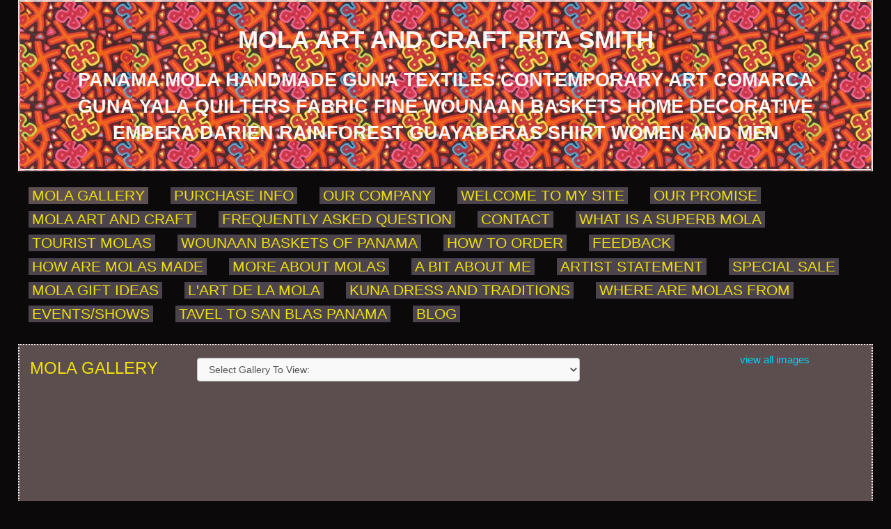

--- FILE ---
content_type: text/html; charset=UTF-8
request_url: https://www.ritasmithmolaart.com/thumbnail_list.php?mgd_id=6241
body_size: 10973
content:
<!doctype html>
<!--[if lt IE 7 ]> <html lang="en" class="no-js ie6"> <![endif]-->
<!--[if IE 7 ]>    <html lang="en" class="no-js ie7"> <![endif]-->
<!--[if IE 8 ]>    <html lang="en" class="no-js ie8"> <![endif]-->
<!--[if IE 9 ]>    <html lang="en" class="no-js ie9"> <![endif]-->
<!--[if (gt IE 9)|!(IE)]><!--> <html lang="en" class="no-js"> <!--<![endif]-->
<head>
         <!-- Member Templates Common Header Elements Start, Temapate #(7) -->



    <title>Rita Smith Molas for Sale Fabric Quilt Art WorksTextiles Contemporary Art Kuna Fabric Molas of San</title>
    <meta name="keywords" content="rita smith,Dayton,Ohio,United States,fiber artist,Wounaan Baskets for sale,Darien rainforest baskets,panama pollera dolls for sale,mola christmas gift shop,mola collectors,mola crafts,new testament molas,biblical molas,religious mola,sea life molas,reptiles,amphibians,insect,animal,fish,turtle,mola makeup bags,women's fashion molas,mola eyeglass casses,Mola Christmas handmade gifts,mola christmas stockings,handsewn molas,mola patch quilt fabric,mola quilt arts,kuna fabric for sale,mola art,mola panama,handmade reverse applique,san blas mola,kuna molas,collectible dolls,panama pollera dolls,mola handmade indian art,mola fabric,craftwork,mola textiles,mola patterns,mola reverse applique,buy mola,buy molitas,purchase mola,kuna molita,mola embroidery applique designs,mola applique technique,mola needlecraft,mola handicraft,molas vintage textiles,mola needle work,handsewn molas,vintage art,embera baskets for sale,multicultural art lesson,handwoven baskets,hosig di baskets,molas wedding party favors,Birthday party favors,Quinceanera party favors,party favor ideas,panama gift baskets,panama rainforest baskets,mola wedding gift,panama straw hats,taguas,beaded jewellery,kunas of san blas,mola panama art,molas from panama,kuna molas,mola tribal art,mola fine arts,mola wearable clothing,mola wearable art,mola applique designs,mola embroidery and quilting blocks,mola for crafters,mola crafts,mola hand appliques,mola applique motifs,kuna needle arts,indigenous work of art,ethnic textile arts,ethnic fabrics,cultural textiles,molas for home fashion,mola for room makeover,distinctive wall art,vintage fabric for home interior designers,mola quilting arts and craft,corporate gifts,tournament award gifts,embera baskets,wounaan baskets,panama baskets,Guna molas,Wounaan Baskets Darien Rainforest Panama,Panamanian Crafts,mola vest,mola headbands,neckties with mola,vintage home decor,vintage wall decor,primitive textiles,Art and Accessory,visual gallery,Christmas Molas,Mola Stockings,Geometric Molas,Mola Face Mask COVID-19,mola panama men shirt,eyeglasses,women t-shirts,pot holders,handbag,purses,Cuna skirt fabric,molas for sale clothing wallets coin purses sandals shoes men shirt women t-shirt handbags and accessories,Fine Art Baskets from Darien Rainforest Panama,mola tie,The Art of Being Guna,Women and men Guayaberas Panama Fine Linen,Guna Textiles of Comarca Guna Yala,Molitas handcrafts,Buy molas,gifts,Oven Mitten,Pot Holders,Men dress shirts,coin purses,purse,placemats,cushion,handbags,old testament,New Testament,Biblical,Sea Life,molita decorative pillow,textile art from Panama,women shirts,Children mola dress,Molas handmade in Panama,Mola Print,Law Firm,Contemporary Artist Website,Tribal Textiles,Embroidery designs,Original Artworks,Kitchen Gadgets,Fine Art,crafts supplies,Office Frames,Fine art Deco for upscale homes,Guna ethnic art,Native Indians Art and Crafts,Corporate gifts,Tribal Folk Art,Guna Clothing,Indigenous Tribe,Home Interior Designs,Handmade mola cloth pillow,Panama Montecristi Hats Toquilla,Buy molita,Mola cloth pillow" />
    <meta name="description" content="Rita Smith Dayton Ohio United States mola t-shirts headbands shoes clothing bags contemporary art fiber artist Panama Guayaberas for sale quilt art Guna Reverse Applique eyeglass cases headbands ties oven mitten buy handmade appliques molita gallery San B" />
    <meta name="generator" content="Artspan Artist Websites" />
    <meta name="robots" content="index, follow" />

    <meta http-equiv="Content-Type" content="text/html; charset=utf-8" />
        <meta name="city" content="Dayton" />
            <meta name="state" content="Ohio" />
            <meta name="zipcode" content="45449" />
            <meta name="geo.placename" content="Dayton, Ohio" />
            <meta name="country" content="United States" />
    
    <meta property="og:title" content="Rita Smith Molas for Sale Fabric Quilt Art WorksTextiles Contemporary Art Kuna Fabric Molas of San" />
    <meta property="og:type" content="product" />
    <meta property="og:description" content="Rita Smith Dayton Ohio United States mola t-shirts headbands shoes clothing bags contemporary art fiber artist Panama Guayaberas for sale quilt art Guna Reverse Applique eyeglass cases headbands ties oven mitten buy handmade appliques molita gallery San B" />

            <meta property="og:image" content="https://objects.artspan.com/member/ritsmith/500/363711.jpg" />
        <meta property="og:image:type" content="image/jpeg" />
        <meta property="og:url" content="https://www.ritasmithmolaart.com/thumbnail_list.php?mgd_id=6241" />
    <meta property="product:price:amount" content="" />
    <meta property="product:price:currency" content="" />

    <link rel="canonical" href="https://www.ritasmithmolaart.com/thumbnail_list.php?mgd_id=6241">

    
    
    <script src="/js/jquery/2.1.4/jquery.min.js"></script>

    <script src="https://cdnjs.cloudflare.com/ajax/libs/jquery.waitforimages/2.4.0/jquery.waitforimages.min.js" integrity="sha512-L8XC2456W0xO8gCYqaY9/EQSHr9SL+QB2gaD6MQQLNZMUj52g99HkWqo2Cbw2LGQ0CRCLgxTcYUebQFCEq9NcQ==" crossorigin="anonymous" referrerpolicy="no-referrer"></script>
    <script src="https://cdnjs.cloudflare.com/ajax/libs/jquery-cookie/1.3.1/jquery.cookie.min.js"></script>

        <script src="/js/jquery/1.11.4/jquery-ui.min.js"></script>
    <script type="text/javascript" src="/js/artspan_base.js"></script>
    <link rel="stylesheet" href="/css/jquery/ui/1.11.2/themes/smoothness/jquery-ui.css">
                    <script type="text/javascript" src="/js/jquery/plugins/modernizr.custom.32177.js"></script>
    <script type="text/javascript">
    (function($){$.browserTest=function(a,z){var u='unknown',x='X',m=function(r,h){for(var i=0;i<h.length;i=i+1){r=r.replace(h[i][0],h[i][1]);}return r;},c=function(i,a,b,c){var r={name:m((a.exec(i)||[u,u])[1],b)};r[r.name]=true;r.version=(c.exec(i)||[x,x,x,x])[3];if(r.name.match(/safari/)&&r.version>400){r.version='2.0';}if(r.name==='presto'){r.version=($.browser.version>9.27)?'futhark':'linear_b';}r.versionNumber=parseFloat(r.version,10)||0;r.versionX=(r.version!==x)?(r.version+'').substr(0,1):x;r.className=r.name+r.versionX;return r;};a=(a.match(/Opera|Navigator|Minefield|KHTML|Chrome/)?m(a,[[/(Firefox|MSIE|KHTML,\slike\sGecko|Konqueror)/,''],['Chrome Safari','Chrome'],['KHTML','Konqueror'],['Minefield','Firefox'],['Navigator','Netscape']]):a).toLowerCase();$.browser=$.extend((!z)?$.browser:{},c(a,/(camino|chrome|firefox|netscape|konqueror|lynx|msie|opera|safari)/,[],/(camino|chrome|firefox|netscape|netscape6|opera|version|konqueror|lynx|msie|safari)(\/|\s)([a-z0-9\.\+]*?)(\;|dev|rel|\s|$)/));$.layout=c(a,/(gecko|konqueror|msie|opera|webkit)/,[['konqueror','khtml'],['msie','trident'],['opera','presto']],/(applewebkit|rv|konqueror|msie)(\:|\/|\s)([a-z0-9\.]*?)(\;|\)|\s)/);$.os={name:(/(win|mac|linux|sunos|solaris|iphone)/.exec(navigator.platform.toLowerCase())||[u])[0].replace('sunos','solaris')};if(!z){$('html').addClass([$.os.name,$.browser.name,$.browser.className,$.layout.name,$.layout.className].join(' '));}};$.browserTest(navigator.userAgent);})(jQuery);
    </script>

<!-- Below is a hack to allow scrolling in the modal for the printframer on IOs-->
<style>
    .iziModal-content
    {
        position: fixed;
        right: 0;
        bottom: 0;
        left: 0;
        top: 0;
        -webkit-overflow-scrolling: touch;
        overflow-y: scroll;
    }

	.iziModal .iziModal-iframe {
		height: 100% !important;
	}

	.site-wrapper .subgallery-list {
		z-index: 11 !important;
	}
</style>

	<script type="text/javascript" src="/js/dialog_modal/artspan_dialogs.js"></script>

                                    
        
        
        
        
        
        
                
        
        
        
        
        
        
        
        
        
        
        
        
        
        
        
        
        
        
        
        
        
        
        
        
                
        
        
        
        
            
        
        
        
        
                
        <script type="application/javascript">
            var _myartid=false;

            
                
                                        var previewingPackage=false;
                                            
        </script>
        

                    <script type="text/javascript">var memberID="11840";var baseHref="/thumbnail_list.php";
$(document).ready(function(){
});</script>
<!--End Facebook Pixel Code-->
    

<!-- Member Templates Common Header Elements End -->    <meta http-equiv="X-UA-Compatible" content="IE=edge,chrome=1"/>
    <meta name="viewport" content="width=device-width, initial-scale=1.0, maximum-scale=1.0, user-scalable=0">

    <link rel="stylesheet" type="text/css" href="/D_Template/css/styles.min.css">
    <!-- PhotoSwipe -->
    <link rel="stylesheet" href="https://cdnjs.cloudflare.com/ajax/libs/photoswipe/4.1.2/photoswipe.min.css" />
    <!-- Skin CSS file (styling of UI - buttons, caption, etc.)
    In the folder of skin CSS file there are also:
    - .png and .svg icons sprite,
    - preloader.gif (for browsers that do not support CSS animations) -->
    <link rel="stylesheet" href="https://cdnjs.cloudflare.com/ajax/libs/photoswipe/4.1.2/default-skin/default-skin.css" />

    
    <!-- photoswipe - Core JS file -->
    <script src="https://cdnjs.cloudflare.com/ajax/libs/photoswipe/4.1.2/photoswipe.min.js"></script>

    <!-- photoswipe - UI JS file -->
    <script src="https://cdnjs.cloudflare.com/ajax/libs/photoswipe/4.1.2/photoswipe-ui-default.min.js"></script>

    <link rel="stylesheet" type="text/css" href="https://maxcdn.bootstrapcdn.com/bootstrap/3.3.7/css/bootstrap.min.css">
    <script type="text/javascript" src="https://maxcdn.bootstrapcdn.com/bootstrap/3.3.7/js/bootstrap.min.js"></script>

    <script>
        function browserRedirect(url,newWindow){

            var url = (url) ? url : window.location.href;
            if (typeof(newWindow) != "undefined"){
                window.open(url);
            } else {
                window.location.href = url;
            }
            return;
        }

        /***************** contact page ***********************/
        function trim(str)
        {
            return str.replace(/^\s+|\s+$/g,'');
        }
        function ChkContactEmail(mail)
        {
            var str=mail;
            return true;
        }

        /***************** End contact page ***********************/


    </script>
    
    <link rel="stylesheet" href="/css/font-awesome-4.7.0/css/font-awesome.min.css">

    

    <!-- STYLES OVERRIDE FOUND -->
                        <link class="memberstyles dtemplate" id="memberCustomStyleSheet" rel="stylesheet" type="text/css" href="/rpc.php/rpc/getDTemplateStyle/customStyle/4200690/style.css"/>
            
    <style type="text/css">
        
        .DOMHighlighter{
            box-shadow: inset 0 0 4px 4px #f8ffcc;
            cursor:pointer;
        }
        .gallery-menu-wrap h2, .gallery-menu-wrap ul, .gallery-menu-wrap li{
                display:inline-block;
        }

        .safari .gallery-menu-wrap li{
           display:inline-table;
        }

        .gallery-menu-wrap h3{
                font-size:0.85em;
        }
        .gallery-menu-list li{
                margin-left:1em;
        }
        .gallery-menu-wrap .current-gallery{
                text-decoration: none;
                border-bottom:2px solid;
        }
        option.current {background-color:#000;color:#fff;}

        #editableContent img {
            max-width: 100% !important;
            height: auto !important;
        }

        
        
        #scrollToTop {
            display: none;
            position: fixed;
            bottom: 4em;
            right: 10px;
            cursor: pointer;

        }

        #scrollToTop .btn{
            cursor: pointer;
            padding: 5px 15px !important;
        }

    </style>

    
    
    
<script type="text/javascript">function extractBackgroundURL(input){return input.replace(/"/g,"").replace(/url\(|\)$/ig,"");}
function colorizeElements(colorizeCSSID,colorizeColor){var useColor=colorizeColor;useColor=useColor.substring(1);var elements=$(colorizeCSSID);elements.each(function(index){var imageSource=$(this).attr('src');if(imageSource){newURL=imageSource+'&color='+useColor;$(this).attr('src',newURL);}
var backgroundImage=$(this).css("background-image");if(backgroundImage&&backgroundImage!='none'){var backURL=extractBackgroundURL(backgroundImage);newURL=backURL+'&color='+useColor;$(this).css("background-image","url('"+newURL+"')");}});}</script>

         <!-- Member Templates Common Header Elements Start, Temapate #(7) -->




            
                            

<script defer src="https://stats.artspan.com/js/script.js"></script>
                        <!--<script type="text/javascript" src="//www.artspan.com/js/reftrack.js"></script>-->
            
            <script type="text/javascript">
                $(document).ready(function(){

                    $("a[rel=newWindow]").click(function(ev){
                        ev.preventDefault();
                        window.open($(this).attr("href"),"_blank");
                        return false;
                    });

                    var fontsToLoad = "|||";
                    $("span").each(function(){
                        if ($(this).attr("data-font")){
                            if (fontsToLoad.indexOf($(this).attr("data-font"))<=0){
                                var cssLink = $("<link rel='stylesheet' type='text/css' href='"+$(this).attr("data-font")+"'>");
                                $("head").append(cssLink);
                                fontsToLoad += $(this).attr("data-font");
                            }
                        }
                    });
                });
            </script>
            

            
<!-- Member Templates Common Header Elements End -->
    
    <!-- hide site from print -->
    
    <base href="/">
</head>
<body id="D_Template"
      data-device=""
      data-debug=""
      data-session=""
      class="site-background site_text_color site_font_size">

    
    
        <div class="site-wrapper">

        <div class="page-wrap gallery-thumbnails">
        <header class="header main-header">
                            
<div class="header-info-wrap">
    <div class="container">
        <div class="row">

            <div class="col-xs-12">
                <div class="header-top-section artist-details center">
                    <!-- hide-me class is used in the @media css to hide this for a mobile screen -->
                    <div class="artist-wrap ">
                                                <div class="artist-info">
                            
                            <a href="/" class="logo-link">
                                <h1>Mola Art and Craft Rita Smith<br/></h1>                                <p>Panama Mola Handmade Guna Textiles Contemporary Art Comarca Guna Yala Quilters Fabric Fine Wounaan Baskets Home Decorative Embera Darien Rainforest Guayaberas Shirt Women and Men</p>                            </a>
                                                    </div>
                    </div>
                </div>
            </div>
        </div>
    </div>
</div>

                <div class="line-divider"></div>
                <div class="header-navigation-wrap">
    <div class="container-fluid">
        <div class="row">
            <div class="col-xs-12">
                <div class="header-bottom-section header-nav left">
                    <div class="mobile-menu-button">
                        <div class="menu">
                            <span><i class="fa fa-bars"></i>&nbsp;</span>
                        </div>
                        <div class="close">
                            <span><i class="fa fa-times"></i>&nbsp;</span>
                        </div>
                    </div>
                    <nav class="nav main-nav">
                        <ul class="nav-list nav-left ">
                                                                                                                                        <li class="active">
                                             <a href="/index.php">MOLA GALLERY</a>                                         </li>
                                                                                                                                                                                                            <li>
                                             <a href="/links.php?64095">Purchase Info</a>                                         </li>
                                                                                                                                                                                                            <li>
                                             <a href="/home">Our Company</a>                                         </li>
                                                                                                                                                                                                            <li>
                                             <a href="/links.php?57822">Welcome to my Site</a>                                         </li>
                                                                                                                                                                                                            <li>
                                             <a href="/links.php?303489">Our Promise</a>                                         </li>
                                                                                                                                                                                                            <li>
                                              <a class="not-editing" href="https://www.squareup.com/store/mola-art-and-craft" target="_blank">Mola Art And Craft</a>                                         </li>
                                                                                                                                                                                                            <li>
                                             <a href="/links.php?329837">Frequently asked question</a>                                         </li>
                                                                                                                                                                                                            <li>
                                             <a href="/contact">Contact</a>                                         </li>
                                                                                                                                                                                                            <li>
                                             <a href="/biography">WHAT IS A SUPERB MOLA</a>                                         </li>
                                                                                                                                                                                                            <li>
                                             <a href="/tourist-mola.html">Tourist Molas</a>                                         </li>
                                                                                                                                                                                                            <li>
                                             <a href="/wounaan-baskets.html">Wounaan Baskets of Panama</a>                                         </li>
                                                                                                                                                                                                            <li>
                                             <a href="/how-to-order.html">How to Order</a>                                         </li>
                                                                                                                                                                                                            <li>
                                             <a href="/links.php?47953">Feedback</a>                                         </li>
                                                                                                                                                                                                            <li>
                                             <a href="/links.php?27219">How are Molas made</a>                                         </li>
                                                                                                                                                                                                            <li>
                                             <a href="/links.php?49604">More About Molas</a>                                         </li>
                                                                                                                                                                                                            <li>
                                             <a href="/links.php?44408">A bit About Me</a>                                         </li>
                                                                                                                                                                                                            <li>
                                             <a href="/links.php?64092">Artist Statement</a>                                         </li>
                                                                                                                                                                                                            <li>
                                             <a href="/links.php?55641">Special Sale</a>                                         </li>
                                                                                                                                                                                                            <li>
                                             <a href="/links.php?54835">Mola Gift Ideas</a>                                         </li>
                                                                                                                                                                                                            <li>
                                             <a href="/links.php?64056">l'art de la mola</a>                                         </li>
                                                                                                                                                                                                            <li>
                                             <a href="/links.php?274571">Kuna Dress and Traditions</a>                                         </li>
                                                                                                                                                                                                            <li>
                                             <a href="/links.php?51876">Where are molas from</a>                                         </li>
                                                                                                                                                                                                            <li>
                                             <a href="/links.php?48991">Events/Shows</a>                                         </li>
                                                                                                                                                                                                            <li>
                                             <a href="/links.php?319673">Tavel to San Blas Panama</a>                                         </li>
                                                                                                                                                                                                            <li>
                                             <a href="/blog">Blog</a>                                         </li>
                                                                                                                        </ul>
                    </nav>
                </div>
            </div>
        </div>
    </div>
</div>                    </header>
        <div class="page-content-wrapper">
                                    <div class="content-block content-block-header">
                <div class="container-fluid">
                                        <div class="row">
                        <div class="col-xs-12 contentheading">
                                                            <div class="row">
                                    <div class="col-xs-12 col-sm-10">
                                        <div class="gallery-menu-wrap">
                                                                                    <h2>MOLA GALLERY</h2>
                                            <ul class="gallery-menu-list">
                                                                                                                                                    <li>
                                                        <form id="goToGalleryForm" role="form" class="form form-inline" action="#" method="get">
                                                            <select name="goToGallery" id="goToGallery" class="form-control">
                                                                    <option value="" selected aria-selected="true">Select Gallery To View:</option>
                                                                                                                                    <option value="How to Navigate thru my site of handmade Kuna molas|||363711|||1|||230584" >How to Navigate thru my site of handmade Kuna molas</option>
                                                                                                                                    <option value="Nativity Molas Christmas |||4037477|||3|||301063" >Nativity Molas Christmas </option>
                                                                                                                                    <option value="Mola Biblical  New & Old Testament Christmas Religious|||3767003|||4|||4595" >Mola Biblical  New & Old Testament Christmas Religious</option>
                                                                                                                                    <option value="Lawyer & Nurse Mola|||3813451|||3|||241123" >Lawyer & Nurse Mola</option>
                                                                                                                                    <option value="Mola Face Mask COVID-19 Handmade designs Gunas San Blas Panama NEW!|||3746423|||1|||286908" >Mola Face Mask COVID-19 Handmade designs Gunas San Blas Panama NEW!</option>
                                                                                                                                    <option value="Geometric Mola Traditional Cultural|||3919169|||9|||4594" >Geometric Mola Traditional Cultural</option>
                                                                                                                                    <option value="Happy Holidays!!|||179858|||1|||14932" >Happy Holidays!!</option>
                                                                                                                                    <option value="Colorful Mola Applique Guna Yala Land Animals|||3988006|||52|||5170" >Colorful Mola Applique Guna Yala Land Animals</option>
                                                                                                                                    <option value="Superb High Quality Molitas|||2963327|||8|||177385" >Superb High Quality Molitas</option>
                                                                                                                                    <option value="Sea Life Mola Marine Animals Handmade Guna Textiles Kuna Yala Panama|||4068521|||2|||11019" >Sea Life Mola Marine Animals Handmade Guna Textiles Kuna Yala Panama</option>
                                                                                                                                    <option value="Mola T-Shirts Vest dresses Clothing Sandals Handmade Kuna Yala |||3861912|||7|||6241"  class="current">Mola T-Shirts Vest dresses Clothing Sandals Handmade Kuna Yala </option>
                                                                                                                                    <option value="Wounaan Baskets Panama Darien Rainforest Fine Art|||3990855|||5|||5696" >Wounaan Baskets Panama Darien Rainforest Fine Art</option>
                                                                                                                                    <option value="Mola Vintage Kuna Textiles|||4073334|||1|||24635" >Mola Vintage Kuna Textiles</option>
                                                                                                                                    <option value="Land Animal Mola Large  |||3890767|||11|||11018" >Land Animal Mola Large  </option>
                                                                                                                                    <option value="Flower Molita handmade Guna Mola Kuna Yala Panama|||2069167|||35|||12881" >Flower Molita handmade Guna Mola Kuna Yala Panama</option>
                                                                                                                                    <option value="Mola Make up Bags Purses|||1883499|||61|||5234" >Mola Make up Bags Purses</option>
                                                                                                                                    <option value="Sea Life Molitas |||1090901|||48|||5021" >Sea Life Molitas </option>
                                                                                                                                    <option value="Mola Headband|||3039235|||1|||240172" >Mola Headband</option>
                                                                                                                                    <option value="Mola Eyeglass Cases|||1883574|||32|||9847" >Mola Eyeglass Cases</option>
                                                                                                                                    <option value="Mola Oven Mitts Mola Pad Holders Mola Aprons|||2057653|||30|||5843" >Mola Oven Mitts Mola Pad Holders Mola Aprons</option>
                                                                                                                                    <option value="Panama Pollera Dolls Gallery|||178913|||3|||14805" >Panama Pollera Dolls Gallery</option>
                                                                                                                                    <option value="Shop our Mola Gift Ideas|||2222023|||3|||20799" >Shop our Mola Gift Ideas</option>
                                                                                                                                    <option value="Mola Christmas Gift Holiday|||270445|||14|||9676" >Mola Christmas Gift Holiday</option>
                                                                                                                                    <option value="Mola Pillows Kuna Textiles|||266468|||6|||7744" >Mola Pillows Kuna Textiles</option>
                                                                                                                                    <option value="Kuna Mola Book |||264351|||1|||6240" >Kuna Mola Book </option>
                                                                                                                                    <option value="Kuna Fabric Gallery|||2895918|||5|||17088" >Kuna Fabric Gallery</option>
                                                                                                                                    <option value="Guayaberas Shirt, Mola Necktie, Mola shirt|||3966656|||4|||10600" >Guayaberas Shirt, Mola Necktie, Mola shirt</option>
                                                                                                                                    <option value="Mola Blouses|||286968|||2|||23825" >Mola Blouses</option>
                                                                                                                                    <option value="Panama Hat Handmade Authentic|||278792|||2|||22783" >Panama Hat Handmade Authentic</option>
                                                                                                                                    <option value="Mola Border (Binding) & Patches|||568910|||1|||7911" >Mola Border (Binding) & Patches</option>
                                                                                                                                    <option value="Mola Patches Quilting Kit |||140395|||1|||9212" >Mola Patches Quilting Kit </option>
                                                                                                                                    <option value="Guna Beaded Bracelets Kuna Wraps|||1982657|||4|||8549" >Guna Beaded Bracelets Kuna Wraps</option>
                                                                                                                                    <option value=" Geometric Molita and Traditional Molitas|||653751|||35|||11747" > Geometric Molita and Traditional Molitas</option>
                                                                                                                                    <option value="Shop Mothers Day Mola Gift Regalos|||2121275|||1|||183693" >Shop Mothers Day Mola Gift Regalos</option>
                                                                                                                                    <option value="Let us help you to design a unique mola project|||103891|||4|||8333" >Let us help you to design a unique mola project</option>
                                                                                                                                    <option value="Panama Coffee Gourmet|||691001|||2|||15554" >Panama Coffee Gourmet</option>
                                                                                                                                    <option value="Gift Certificate|||2050661|||1|||176383" >Gift Certificate</option>
                                                                                                                            </select>
                                                        </form>
                                                    </li>
                                                                                            </ul>
                                                                                </div>
                                    </div>
                                    <div class="col-xs-12 col-sm-2">
                                        <div id="viewAllThumbsLink">
                                            <a href="/thumbnail_list.php?mgd_id=6241">view all images</a>
                                        </div>
                                    </div>
                                </div>
                                                    </div>
                    </div>
                </div>
            </div>
                        <div class="main_content_area">
                                                <div class="container-fluid">
    <div class="row">

        

                                <div class="col-xs-6 col-sm-4 col-lg-2">
                <a href="/large-multi-view/Mola-T-Shirts-Vest-dresses-Clothing-Sandals-Handmade-Kuna-Yala-/3987755-1-6241/Textiles-and-Fiber-Arts/women-authentic-guayabera-panama-large-or-xlarge-1647.html">
                    <div class="thumbnail-list-item background-image thumbnail-natural" style="background-image: url('https://objects.artspan.com/member/ritsmith/500/3987755.jpg');"></div>
                </a>
            </div>
                        <div class="col-xs-6 col-sm-4 col-lg-2">
                <a href="/large-multi-view/Mola-T-Shirts-Vest-dresses-Clothing-Sandals-Handmade-Kuna-Yala-/3850620-2-6241/Textiles-and-Fiber-Arts/toucan-mola-t-shirt-guna-yala-san-blas-islands-panama-size-large-1553.html">
                    <div class="thumbnail-list-item background-image thumbnail-natural" style="background-image: url('https://objects.artspan.com/member/ritsmith/500/3850620.jpg');"></div>
                </a>
            </div>
                                            <div class="col-xs-6 col-sm-4 col-lg-2">
                <a href="/large-multi-view/Mola-T-Shirts-Vest-dresses-Clothing-Sandals-Handmade-Kuna-Yala-/3856942-3-6241/Textiles-and-Fiber-Arts/bird-mola-t-shirt-handmade-gunas-of-panama-san-blas-islands-panama-size-xlarge-1574.html">
                    <div class="thumbnail-list-item background-image thumbnail-natural" style="background-image: url('https://objects.artspan.com/member/ritsmith/500/3856942.jpg');"></div>
                </a>
            </div>
                        <div class="col-xs-6 col-sm-4 col-lg-2">
                <a href="/large-multi-view/Mola-T-Shirts-Vest-dresses-Clothing-Sandals-Handmade-Kuna-Yala-/3816760-4-6241/Textiles-and-Fiber-Arts/toucan-mola-t-shirt-xlarge-san-blas-islands-panama-1523.html">
                    <div class="thumbnail-list-item background-image thumbnail-natural" style="background-image: url('https://objects.artspan.com/member/ritsmith/500/3816760.jpg');"></div>
                </a>
            </div>
                                            <div class="col-xs-6 col-sm-4 col-lg-2">
                <a href="/large-multi-view/Mola-T-Shirts-Vest-dresses-Clothing-Sandals-Handmade-Kuna-Yala-/3835727-5-6241/Textiles-and-Fiber-Arts/hummingbird-mola-t-shirt-gunas-san-blas-size-large1533.html">
                    <div class="thumbnail-list-item background-image thumbnail-natural" style="background-image: url('https://objects.artspan.com/member/ritsmith/500/3835727.jpg');"></div>
                </a>
            </div>
                        <div class="col-xs-6 col-sm-4 col-lg-2">
                <a href="/large-multi-view/Mola-T-Shirts-Vest-dresses-Clothing-Sandals-Handmade-Kuna-Yala-/3853684-6-6241/Textiles-and-Fiber-Arts/geometric-mola-t-shirt-wearables-size-large-gunas-san-blas-panama-1568.html">
                    <div class="thumbnail-list-item background-image thumbnail-natural" style="background-image: url('https://objects.artspan.com/member/ritsmith/500/3853684.jpg');"></div>
                </a>
            </div>
                                            <div class="col-xs-6 col-sm-4 col-lg-2">
                <a href="/large-multi-view/Mola-T-Shirts-Vest-dresses-Clothing-Sandals-Handmade-Kuna-Yala-/3861912-7-6241/Textiles-and-Fiber-Arts/bird-mola-t-shirt-handmade-guna-yala-panama-san-blas-islands-xlarge-1578.html">
                    <div class="thumbnail-list-item background-image thumbnail-natural" style="background-image: url('https://objects.artspan.com/member/ritsmith/500/3861912.jpg');"></div>
                </a>
            </div>
                        <div class="col-xs-6 col-sm-4 col-lg-2">
                <a href="/large-multi-view/Mola-T-Shirts-Vest-dresses-Clothing-Sandals-Handmade-Kuna-Yala-/3850619-8-6241/Textiles-and-Fiber-Arts/toucan-cuna-mola-t-shirt-san-blas-panama-1552.html">
                    <div class="thumbnail-list-item background-image thumbnail-natural" style="background-image: url('https://objects.artspan.com/member/ritsmith/500/3850619.jpg');"></div>
                </a>
            </div>
                                            <div class="col-xs-6 col-sm-4 col-lg-2">
                <a href="/large-multi-view/Mola-T-Shirts-Vest-dresses-Clothing-Sandals-Handmade-Kuna-Yala-/3846304-9-6241/Textiles-and-Fiber-Arts/mola-t-shirt-handmade-applique-gunas-san-blas-1548..html">
                    <div class="thumbnail-list-item background-image thumbnail-natural" style="background-image: url('https://objects.artspan.com/member/ritsmith/500/3846304.jpg');"></div>
                </a>
            </div>
                        <div class="col-xs-6 col-sm-4 col-lg-2">
                <a href="/large-multi-view/Mola-T-Shirts-Vest-dresses-Clothing-Sandals-Handmade-Kuna-Yala-/3846303-10-6241/Textiles-and-Fiber-Arts/bird-mola-t-shirt-san-blas-panama-size-large-1547.html">
                    <div class="thumbnail-list-item background-image thumbnail-natural" style="background-image: url('https://objects.artspan.com/member/ritsmith/500/3846303.jpg');"></div>
                </a>
            </div>
                                            <div class="col-xs-6 col-sm-4 col-lg-2">
                <a href="/large-multi-view/Mola-T-Shirts-Vest-dresses-Clothing-Sandals-Handmade-Kuna-Yala-/3846302-11-6241/Textiles-and-Fiber-Arts/bird-mola-t-shirt-guna-yala-handmade-applique-textiles-panana-1546.html">
                    <div class="thumbnail-list-item background-image thumbnail-natural" style="background-image: url('https://objects.artspan.com/member/ritsmith/500/3846302.jpg');"></div>
                </a>
            </div>
                        <div class="col-xs-6 col-sm-4 col-lg-2">
                <a href="/large-multi-view/Mola-T-Shirts-Vest-dresses-Clothing-Sandals-Handmade-Kuna-Yala-/3808338-12-6241/Textiles-and-Fiber-Arts/bird-molat-shirt-san-blas-panama-1512.html">
                    <div class="thumbnail-list-item background-image thumbnail-natural" style="background-image: url('https://objects.artspan.com/member/ritsmith/500/3808338.jpg');"></div>
                </a>
            </div>
                                            <div class="col-xs-6 col-sm-4 col-lg-2">
                <a href="/large-multi-view/Mola-T-Shirts-Vest-dresses-Clothing-Sandals-Handmade-Kuna-Yala-/3808324-13-6241/Textiles-and-Fiber-Arts/bird-mola-t-shirt-san-blas-panama-size-large-1509.html">
                    <div class="thumbnail-list-item background-image thumbnail-natural" style="background-image: url('https://objects.artspan.com/member/ritsmith/500/3808324.jpg');"></div>
                </a>
            </div>
                        <div class="col-xs-6 col-sm-4 col-lg-2">
                <a href="/large-multi-view/Mola-T-Shirts-Vest-dresses-Clothing-Sandals-Handmade-Kuna-Yala-/3769842-14-6241/Textiles-and-Fiber-Arts/mola-t-shirt-san-blas-panama-1416.html">
                    <div class="thumbnail-list-item background-image thumbnail-natural" style="background-image: url('https://objects.artspan.com/member/ritsmith/500/3769842.jpg');"></div>
                </a>
            </div>
                                            <div class="col-xs-6 col-sm-4 col-lg-2">
                <a href="/large-multi-view/Mola-T-Shirts-Vest-dresses-Clothing-Sandals-Handmade-Kuna-Yala-/3810081-15-6241/Textiles-and-Fiber-Arts/bird-molat-shirt-handmade-gunas-of-panama-1514.html">
                    <div class="thumbnail-list-item background-image thumbnail-natural" style="background-image: url('https://objects.artspan.com/member/ritsmith/500/3810081.jpg');"></div>
                </a>
            </div>
                        <div class="col-xs-6 col-sm-4 col-lg-2">
                <a href="/large-multi-view/Mola-T-Shirts-Vest-dresses-Clothing-Sandals-Handmade-Kuna-Yala-/3841816-16-6241/Textiles-and-Fiber-Arts/hummingbird-mola-t-shirt-gunas-san-blas-panama-1542.html">
                    <div class="thumbnail-list-item background-image thumbnail-natural" style="background-image: url('https://objects.artspan.com/member/ritsmith/500/3841816.jpg');"></div>
                </a>
            </div>
                                            <div class="col-xs-6 col-sm-4 col-lg-2">
                <a href="/large-multi-view/Mola-T-Shirts-Vest-dresses-Clothing-Sandals-Handmade-Kuna-Yala-/83466-17-6241/Textiles-and-Fiber-Arts/superb-mola-t-shirt-mola-applique-womens-top-kuna-san-blas-panama-1.html">
                    <div class="thumbnail-list-item background-image thumbnail-natural" style="background-image: url('https://objects.artspan.com/member/ritsmith/500/83466.jpg');"></div>
                </a>
            </div>
                        <div class="col-xs-6 col-sm-4 col-lg-2">
                <a href="/large-multi-view/Mola-T-Shirts-Vest-dresses-Clothing-Sandals-Handmade-Kuna-Yala-/3808335-18-6241/Textiles-and-Fiber-Arts/bird-mola-t-shirt-san-blas-panama-1510.html">
                    <div class="thumbnail-list-item background-image thumbnail-natural" style="background-image: url('https://objects.artspan.com/member/ritsmith/500/3808335.jpg');"></div>
                </a>
            </div>
                                            <div class="col-xs-6 col-sm-4 col-lg-2">
                <a href="/large-multi-view/Mola-T-Shirts-Vest-dresses-Clothing-Sandals-Handmade-Kuna-Yala-/3808337-19-6241/Textiles-and-Fiber-Arts/bird-mola-t-shirt-san-blas-panama-1511.html">
                    <div class="thumbnail-list-item background-image thumbnail-natural" style="background-image: url('https://objects.artspan.com/member/ritsmith/500/3808337.jpg');"></div>
                </a>
            </div>
                        <div class="col-xs-6 col-sm-4 col-lg-2">
                <a href="/large-multi-view/Mola-T-Shirts-Vest-dresses-Clothing-Sandals-Handmade-Kuna-Yala-/3808097-20-6241/Textiles-and-Fiber-Arts/hummingbird-mola-t-shirt-blue-royal-san-blas-panama-1508.html">
                    <div class="thumbnail-list-item background-image thumbnail-natural" style="background-image: url('https://objects.artspan.com/member/ritsmith/500/3808097.jpg');"></div>
                </a>
            </div>
                                            <div class="col-xs-6 col-sm-4 col-lg-2">
                <a href="/large-multi-view/Mola-T-Shirts-Vest-dresses-Clothing-Sandals-Handmade-Kuna-Yala-/3041379-21-6241/Textiles-and-Fiber-Arts/bird-mola-vest-san-blas-panama-1213.html">
                    <div class="thumbnail-list-item background-image thumbnail-natural" style="background-image: url('https://objects.artspan.com/member/ritsmith/500/3041379.jpg');"></div>
                </a>
            </div>
                        <div class="col-xs-6 col-sm-4 col-lg-2">
                <a href="/large-multi-view/Mola-T-Shirts-Vest-dresses-Clothing-Sandals-Handmade-Kuna-Yala-/3041382-22-6241/Textiles-and-Fiber-Arts/untitled.html">
                    <div class="thumbnail-list-item background-image thumbnail-natural" style="background-image: url('https://objects.artspan.com/member/ritsmith/500/3041382.jpg');"></div>
                </a>
            </div>
                                            <div class="col-xs-6 col-sm-4 col-lg-2">
                <a href="/large-multi-view/Mola-T-Shirts-Vest-dresses-Clothing-Sandals-Handmade-Kuna-Yala-/3039246-23-6241/all/mola-vest-women-1201.html">
                    <div class="thumbnail-list-item background-image thumbnail-natural" style="background-image: url('https://objects.artspan.com/member/ritsmith/500/3039246.jpg');"></div>
                </a>
            </div>
                        <div class="col-xs-6 col-sm-4 col-lg-2">
                <a href="/large-multi-view/Mola-T-Shirts-Vest-dresses-Clothing-Sandals-Handmade-Kuna-Yala-/3039250-24-6241/Textiles-and-Fiber-Arts/mola-vest-women-panama-1202.html">
                    <div class="thumbnail-list-item background-image thumbnail-natural" style="background-image: url('https://objects.artspan.com/member/ritsmith/500/3039250.jpg');"></div>
                </a>
            </div>
                                            <div class="col-xs-6 col-sm-4 col-lg-2">
                <a href="/large-multi-view/Mola-T-Shirts-Vest-dresses-Clothing-Sandals-Handmade-Kuna-Yala-/2138853-25-6241/all/mans-mola-shirt-xlarge-1227.html">
                    <div class="thumbnail-list-item background-image thumbnail-natural" style="background-image: url('https://objects.artspan.com/member/ritsmith/500/2138853.jpg');"></div>
                </a>
            </div>
                        <div class="col-xs-6 col-sm-4 col-lg-2">
                <a href="/large-multi-view/Mola-T-Shirts-Vest-dresses-Clothing-Sandals-Handmade-Kuna-Yala-/2048207-26-6241/Textiles-and-Fiber-Arts/mola-vest-kunas-san-blas-panama-1148.html">
                    <div class="thumbnail-list-item background-image thumbnail-natural" style="background-image: url('https://objects.artspan.com/member/ritsmith/500/2048207.jpg');"></div>
                </a>
            </div>
                                            <div class="col-xs-6 col-sm-4 col-lg-2">
                <a href="/large-multi-view/Mola-T-Shirts-Vest-dresses-Clothing-Sandals-Handmade-Kuna-Yala-/2134583-27-6241/Textiles-and-Fiber-Arts/mola-mans-shirt-size-xlarge-1225.html">
                    <div class="thumbnail-list-item background-image thumbnail-natural" style="background-image: url('https://objects.artspan.com/member/ritsmith/500/2134583.jpg');"></div>
                </a>
            </div>
                        <div class="col-xs-6 col-sm-4 col-lg-2">
                <a href="/large-multi-view/Mola-T-Shirts-Vest-dresses-Clothing-Sandals-Handmade-Kuna-Yala-/1961723-28-6241/Textiles-and-Fiber-Arts/man-mola-shirt-guna-yala-panama-958.html">
                    <div class="thumbnail-list-item background-image thumbnail-natural" style="background-image: url('https://objects.artspan.com/member/ritsmith/500/1961723.jpg');"></div>
                </a>
            </div>
                                            <div class="col-xs-6 col-sm-4 col-lg-2">
                <a href="/large-multi-view/Mola-T-Shirts-Vest-dresses-Clothing-Sandals-Handmade-Kuna-Yala-/1973087-29-6241/Textiles-and-Fiber-Arts/mans-mola-shirt-guna-san-yala-panama-971.html">
                    <div class="thumbnail-list-item background-image thumbnail-natural" style="background-image: url('https://objects.artspan.com/member/ritsmith/500/1973087.jpg');"></div>
                </a>
            </div>
                        <div class="col-xs-6 col-sm-4 col-lg-2">
                <a href="/large-multi-view/Mola-T-Shirts-Vest-dresses-Clothing-Sandals-Handmade-Kuna-Yala-/1792241-30-6241/Textiles-and-Fiber-Arts/mans-mola-shirt-galapagos-brand-cuna-mola-panama-907.html">
                    <div class="thumbnail-list-item background-image thumbnail-natural" style="background-image: url('https://objects.artspan.com/member/ritsmith/500/1792241.jpg');"></div>
                </a>
            </div>
                                            <div class="col-xs-6 col-sm-4 col-lg-2">
                <a href="/large-multi-view/Mola-T-Shirts-Vest-dresses-Clothing-Sandals-Handmade-Kuna-Yala-/1961717-31-6241/Textiles-and-Fiber-Arts/mans-mola-shirt-cunas-san-blas-panama-957.html">
                    <div class="thumbnail-list-item background-image thumbnail-natural" style="background-image: url('https://objects.artspan.com/member/ritsmith/500/1961717.jpg');"></div>
                </a>
            </div>
                        <div class="col-xs-6 col-sm-4 col-lg-2">
                <a href="/large-multi-view/Mola-T-Shirts-Vest-dresses-Clothing-Sandals-Handmade-Kuna-Yala-/1853681-32-6241/Textiles-and-Fiber-Arts/mans-mola-shirt-with-geometric-mola-cunas-san-blas-908.html">
                    <div class="thumbnail-list-item background-image thumbnail-natural" style="background-image: url('https://objects.artspan.com/member/ritsmith/500/1853681.jpg');"></div>
                </a>
            </div>
                                            <div class="col-xs-6 col-sm-4 col-lg-2">
                <a href="/large-multi-view/Mola-T-Shirts-Vest-dresses-Clothing-Sandals-Handmade-Kuna-Yala-/830961-33-6241/Textiles-and-Fiber-Arts/mola-cross-slide-sandals-kunas-san-blas-panama-646.html">
                    <div class="thumbnail-list-item background-image thumbnail-natural" style="background-image: url('https://objects.artspan.com/member/ritsmith/500/830961.jpg');"></div>
                </a>
            </div>
                        <div class="col-xs-6 col-sm-4 col-lg-2">
                <a href="/large-multi-view/Mola-T-Shirts-Vest-dresses-Clothing-Sandals-Handmade-Kuna-Yala-/831411-34-6241/Textiles-and-Fiber-Arts/mola-sandal-toe-ring-san-blas-panama-647.html">
                    <div class="thumbnail-list-item background-image thumbnail-natural" style="background-image: url('https://objects.artspan.com/member/ritsmith/500/831411.jpg');"></div>
                </a>
            </div>
                                            <div class="col-xs-6 col-sm-4 col-lg-2">
                <a href="/large-multi-view/Mola-T-Shirts-Vest-dresses-Clothing-Sandals-Handmade-Kuna-Yala-/826621-35-6241/Textiles-and-Fiber-Arts/mola-slippers-womens-size-7-san-blas-panama-645.html">
                    <div class="thumbnail-list-item background-image thumbnail-natural" style="background-image: url('https://objects.artspan.com/member/ritsmith/500/826621.jpg');"></div>
                </a>
            </div>
                        <div class="col-xs-6 col-sm-4 col-lg-2">
                <a href="/large-multi-view/Mola-T-Shirts-Vest-dresses-Clothing-Sandals-Handmade-Kuna-Yala-/807981-36-6241/Textiles-and-Fiber-Arts/womens-mola-slippers-size-7-san-blas-panama-629.html">
                    <div class="thumbnail-list-item background-image thumbnail-natural" style="background-image: url('https://objects.artspan.com/member/ritsmith/500/807981.jpg');"></div>
                </a>
            </div>
                                            <div class="col-xs-6 col-sm-4 col-lg-2">
                <a href="/large-multi-view/Mola-T-Shirts-Vest-dresses-Clothing-Sandals-Handmade-Kuna-Yala-/922671-37-6241/Textiles-and-Fiber-Arts/mola-slippers-size-9-kunas-of-san-blas-panama-696.html">
                    <div class="thumbnail-list-item background-image thumbnail-natural" style="background-image: url('https://objects.artspan.com/member/ritsmith/500/922671.jpg');"></div>
                </a>
            </div>
                        <div class="col-xs-6 col-sm-4 col-lg-2">
                <a href="/large-multi-view/Mola-T-Shirts-Vest-dresses-Clothing-Sandals-Handmade-Kuna-Yala-/922651-38-6241/Textiles-and-Fiber-Arts/butterfly-mola-slippers-kunas-of-san-blas-panama-695.html">
                    <div class="thumbnail-list-item background-image thumbnail-natural" style="background-image: url('https://objects.artspan.com/member/ritsmith/500/922651.jpg');"></div>
                </a>
            </div>
                                            <div class="col-xs-6 col-sm-4 col-lg-2">
                <a href="/large-multi-view/Mola-T-Shirts-Vest-dresses-Clothing-Sandals-Handmade-Kuna-Yala-/270437-39-6241/Textiles-and-Fiber-Arts/guaymie-childrens-dress-or-sundress-mola-fabric-san-blas-panama-391.html">
                    <div class="thumbnail-list-item background-image thumbnail-natural" style="background-image: url('https://objects.artspan.com/member/ritsmith/500/270437.jpg');"></div>
                </a>
            </div>
                        <div class="col-xs-6 col-sm-4 col-lg-2">
                <a href="/large-multi-view/Mola-T-Shirts-Vest-dresses-Clothing-Sandals-Handmade-Kuna-Yala-/229548-40-6241/Textiles-and-Fiber-Arts/womens-dress-top-mola-tank-top-quilt-fabric-san-blas-panama-278.html">
                    <div class="thumbnail-list-item background-image thumbnail-natural" style="background-image: url('https://objects.artspan.com/member/ritsmith/500/229548.jpg');"></div>
                </a>
            </div>
                                            <div class="col-xs-6 col-sm-4 col-lg-2">
                <a href="/large-multi-view/Mola-T-Shirts-Vest-dresses-Clothing-Sandals-Handmade-Kuna-Yala-/926711-41-6241/Textiles-and-Fiber-Arts/fish-mola-sandals-flip-flop-san-blas-panama-697.html">
                    <div class="thumbnail-list-item background-image thumbnail-natural" style="background-image: url('https://objects.artspan.com/member/ritsmith/500/926711.jpg');"></div>
                </a>
            </div>
                        <div class="col-xs-6 col-sm-4 col-lg-2">
                <a href="/large-multi-view/Mola-T-Shirts-Vest-dresses-Clothing-Sandals-Handmade-Kuna-Yala-/2138863-42-6241/Textiles-and-Fiber-Arts/mans-mola-shirt-xlarge-1228.html">
                    <div class="thumbnail-list-item background-image thumbnail-natural" style="background-image: url('https://objects.artspan.com/member/ritsmith/500/2138863.jpg');"></div>
                </a>
            </div>
                    
            </div>
</div>                                    </div>

        <footer class="footer main-footer">
            <div class="container-fluid">
                <div class="row">
                    <div class="col-sm-6 col-xs-12 shareIcons">
                                                    <script type="text/javascript" src="https://platform-api.sharethis.com/js/sharethis.js#property=6476244e413e9c001905a3a3&product=inline-share-buttons&source=platform" async="async"></script>
<div class="sharethis-inline-share-buttons" style="text-align: left"></div>
                                            </div>
                                            <div id="socialIconContainer" class="col-xs-12 col-sm-6">
                                                    <style type="text/css">

    
        #followSocialBox{position:relative; right:0px; top:0px;}
        .sharethis_toolbox{float:right}
        .at4-icon {display: inline-block !important;}
    

</style>

<div id="followSocialBox">
	<!--<div id="followSocialText">Follow Us:</div> -->
	<div class="sharethis_toolbox sharethis_32x32_style">
		
		<a class="at300b at-follow-btn" data-svc="facebook" data-svc-id="rita.smith.965" title="Follow on Facebook" href="https://www.facebook.com/rita.smith.965" target="_blank">
			<span class="at-icon-wrapper follow-icons-backgroundcolor" style="line-height: 32px; height: 32px; width: 32px; border-radius: 24%;">
				<svg class="at-icon at-icon-facebook follow-icons-fill" xmlns="http://www.w3.org/2000/svg" xmlns:xlink="http://www.w3.org/1999/xlink" viewBox="0 0 32 32" style="width: 32px; height: 32px;">
					<g>
						<path d="M22 5.16c-.406-.054-1.806-.16-3.43-.16-3.4 0-5.733 1.825-5.733 5.17v2.882H9v3.913h3.837V27h4.604V16.965h3.823l.587-3.913h-4.41v-2.5c0-1.123.347-1.903 2.198-1.903H22V5.16z" fill-rule="evenodd"/>
					</g>
				</svg>
			</span>
		</a>
						<a class="at300b at-follow-btn" data-svc="pinterest" data-svc-id="Y" title="Follow on Pinterest" href="https://pinterest.com/Y" target="_blank">
		<span class="at-icon-wrapper follow-icons-backgroundcolor" style="line-height: 32px; height: 32px; width: 32px; border-radius: 24%;">
			<svg class="at-icon at-icon-pinterest follow-icons-fill" xmlns="http://www.w3.org/2000/svg" xmlns:xlink="http://www.w3.org/1999/xlink" viewBox="0 0 32 32" style="width: 32px; height: 32px;">
				<g>
					<path d="M7 13.252c0 1.81.772 4.45 2.895 5.045.074.014.178.04.252.04.49 0 .772-1.27.772-1.63 0-.428-1.174-1.34-1.174-3.123 0-3.705 3.028-6.33 6.947-6.33 3.37 0 5.863 1.782 5.863 5.058 0 2.446-1.054 7.035-4.468 7.035-1.232 0-2.286-.83-2.286-2.018 0-1.742 1.307-3.43 1.307-5.225 0-1.092-.67-1.977-1.916-1.977-1.692 0-2.732 1.77-2.732 3.165 0 .774.104 1.63.476 2.336-.683 2.736-2.08 6.814-2.08 9.633 0 .87.135 1.728.224 2.6l.134.137.207-.07c2.494-3.178 2.405-3.8 3.533-7.96.61 1.077 2.182 1.658 3.43 1.658 5.254 0 7.614-4.77 7.614-9.067C26 7.987 21.755 5 17.094 5 12.017 5 7 8.15 7 13.252z" fill-rule="evenodd"/>
				</g>
			</svg>
		</span>
		</a>
												<div style="clear:both"></div>
	</div>

</div>

                                            </div>
                    <div class="col-xs-12">
                        <div class="credit">
                                                            <div class="notify"><img style="margin-right:5px; vertical-align:middle;" alt="[#]" src="/images/icons/famfam/email.png"><a href="/notify-artist">Join Email List</a></div>
                                                    </div>
                                                                                <div class="copyright">
                                <div class="poweredByArtspan"><a href="https://www.artspan.com" target="_blank" >Powered by artspan.com</a></div>
                                <div class="poweredByArtspan"><a href="https://www.artspan.com" target="_blank" >Artist Websites</a></div>
                            </div>
                                                                        </div>

                                        </div>
            </div>
        </footer>
        </div>
    </div>
</div>

<div id="scrollToTop"><button class="btn btn-small cssButton"><span style="font-size:30px;">&uarr;</span></button></div>


<link rel="stylesheet" href="https://cdn.jsdelivr.net/npm/swiper@8/swiper-bundle.min.css">
<script src="/D_Template/js/app.min.js"></script>
<script src="https://cdn.jsdelivr.net/npm/swiper@8/swiper-bundle.min.js"></script>

<script src="/D_Template/js/lightbox.min.js"></script>
<script src="/D_Template/js/select2.min.js"></script>
<!-- <script src="js/jquery.resmenu.min.js"></script> -->

<script type="text/javascript">function getInternetExplorerVersion(){var rv=-1;if(navigator.appName=='Microsoft Internet Explorer'){var ua=navigator.userAgent;var re=new RegExp("MSIE ([0-9]{1,}[\.0-9]{0,})");if(re.exec(ua)!=null)
rv=parseFloat(RegExp.$1);}
return rv;}
$(document).ready(function(){$('#scrollToTop').hide();$("#scrollToTop").click(function(ev){ev.preventDefault();$('body,html').animate({scrollTop:0},800);});$(window).scroll(function(){var windowPos=$(this).scrollTop();if(windowPos!==0){$('#scrollToTop').fadeIn();}else{$('#scrollToTop').fadeOut();}});$('img').bind('contextmenu',function(e){return false;});
			colorizeElements('.cartButton, .cssButton', '#5E5050');
		
if(document.getElementById("goToGalleryForm")){$("#goToGalleryForm #goToGallery").change(function(ev){ev.preventDefault();var galleryString=$(this).val();if(galleryString.length>0){var galleryArray=galleryString.split("|||");var galleryName=galleryArray[0].replace(/[^a-zA-Z 0-9]+/g,'');galleryName=galleryName.replace('  ',' ');

var galleryURL="/large-multi-view/"+galleryName+"/"+galleryArray[1]+"-"+galleryArray[2]+"-"+galleryArray[3]+"/"+galleryName+".html";

browserRedirect(galleryURL);}
return false;});}});</script>


    
    
    
    
    <script defer src="https://static.cloudflareinsights.com/beacon.min.js/vcd15cbe7772f49c399c6a5babf22c1241717689176015" integrity="sha512-ZpsOmlRQV6y907TI0dKBHq9Md29nnaEIPlkf84rnaERnq6zvWvPUqr2ft8M1aS28oN72PdrCzSjY4U6VaAw1EQ==" data-cf-beacon='{"version":"2024.11.0","token":"bca12b3b66e74d7ebce6717567c50659","r":1,"server_timing":{"name":{"cfCacheStatus":true,"cfEdge":true,"cfExtPri":true,"cfL4":true,"cfOrigin":true,"cfSpeedBrain":true},"location_startswith":null}}' crossorigin="anonymous"></script>
</body>
</html>


--- FILE ---
content_type: text/css
request_url: https://www.ritasmithmolaart.com/D_Template/css/styles.min.css
body_size: 13029
content:
@charset "utf-8";@font-face{font-family:'MS Sans Serif';font-style:normal;font-weight:400;src:local('MS Sans Serif'),url(//themes.googleusercontent.com/static/fonts/notosans/v2/LeFlHvsZjXu2c3ZRgBq9nD8E0i7KZn-EPnyo3HZu7kw.woff) format('woff')}a{text-decoration:none}*,:after,:before{margin:0;padding:0}ol,ul{padding-left:25px}.gallery-detail .content-block-image-detail .image-column .alternative-views ul,.main-header .main-nav ul,ol.nolist,ul.nolist{list-style-type:none;padding-left:0;margin-bottom:0}*{-webkit-box-sizing:border-box;-moz-box-sizing:border-box;box-sizing:border-box}:after,:before{-webkit-box-sizing:border-box;-moz-box-sizing:border-box;box-sizing:border-box}html{-webkit-tap-highlight-color:transparent}button,input,select,textarea{font-family:inherit;font-size:inherit;line-height:inherit}a:focus{outline:thin dotted;outline:5px auto -webkit-focus-ring-color;outline-offset:-2px}figure{margin:0}img{vertical-align:middle;max-width:100%;-webkit-touch-callout:none}.img-responsive{display:block;max-width:100%;height:auto}.img-rounded{border-radius:6px}.img-thumbnail{padding:4px;line-height:1.42857;background-color:#fff;border:1px solid #ddd;border-radius:4px;-webkit-transition:all .2s ease-in-out;transition:all .2s ease-in-out;display:inline-block;max-width:100%;height:auto}.img-circle{border-radius:50%}hr{margin-top:22px;margin-bottom:22px;border:0;border-top:1px solid #eee}.paddingBottom1{padding-bottom:1em}.sr-only{position:absolute;width:1px;height:1px;margin:-1px;padding:0;overflow:hidden;clip:rect(0,0,0,0);border:0}@-ms-viewport{width:device-width}.visible-lg,.visible-md,.visible-sm,.visible-xs{display:none!important}#cartFrameBody p{margin:0;padding:0}@media (max-width:767px){.visible-xs{display:block!important}table.visible-xs{display:table}tr.visible-xs{display:table-row!important}td.visible-xs,th.visible-xs{display:table-cell!important}}@media (min-width:768px) and (max-width:991px){.visible-sm{display:block!important}table.visible-sm{display:table}tr.visible-sm{display:table-row!important}td.visible-sm,th.visible-sm{display:table-cell!important}}@media (min-width:992px) and (max-width:1199px){.visible-md{display:block!important}table.visible-md{display:table}tr.visible-md{display:table-row!important}td.visible-md,th.visible-md{display:table-cell!important}}@media (min-width:1200px){.visible-lg{display:block!important}table.visible-lg{display:table}tr.visible-lg{display:table-row!important}td.visible-lg,th.visible-lg{display:table-cell!important}}@media (max-width:767px){.hidden-xs{display:none!important}}@media (min-width:768px) and (max-width:991px){.hidden-sm{display:none!important}}@media (min-width:992px) and (max-width:1199px){.hidden-md{display:none!important}}@media (min-width:1200px){.hidden-lg{display:none!important}}.visible-print{display:none!important}@media print{.visible-print{display:block!important}table.visible-print{display:table}tr.visible-print{display:table-row!important}td.visible-print,th.visible-print{display:table-cell!important}}@media print{.hidden-print{display:none!important}}.clearfix:after,.clearfix:before{content:" ";display:table}.clearfix:after{clear:both}.center-block{display:block;margin-left:auto;margin-right:auto}.pull-right{float:right!important}.pull-left{float:left!important}.hide{display:none!important}.show{display:block!important}.invisible{visibility:hidden}.text-hide{font:0/0 a;color:transparent;text-shadow:none;background-color:transparent;border:0}.hidden{display:none!important;visibility:hidden!important}.affix{position:fixed}.container{margin-right:auto;margin-left:auto;padding-left:15px;padding-right:15px}.container:after,.container:before{content:" ";display:table}.container:after{clear:both}@media (min-width:768px){.container{width:750px}}@media (min-width:992px){.container{width:970px}}@media (min-width:1200px){.container{width:1170px}}@media (max-width:400px){.shoppingCartImage{max-width:35px}.checkout-block.order-summary .items a,.checkout-block.order-summary .items li,.checkout-block.order-summary .items p,.checkout-block.order-summary .items td{font-size:.75em}}.container-fluid{margin-right:auto;margin-left:auto;padding-left:15px;padding-right:15px}.container-fluid:after,.container-fluid:before{content:" ";display:table}.container-fluid:after{clear:both}.row{margin-left:-15px;margin-right:-15px}.row:after,.row:before{content:" ";display:table}.row:after{clear:both}.row-no-padding [class*=col-]{padding-left:0!important;padding-right:0!important}.col-lg-1,.col-lg-10,.col-lg-11,.col-lg-12,.col-lg-2,.col-lg-3,.col-lg-4,.col-lg-5,.col-lg-6,.col-lg-7,.col-lg-8,.col-lg-9,.col-md-1,.col-md-10,.col-md-11,.col-md-12,.col-md-2,.col-md-3,.col-md-4,.col-md-5,.col-md-6,.col-md-7,.col-md-8,.col-md-9,.col-sm-1,.col-sm-10,.col-sm-11,.col-sm-12,.col-sm-2,.col-sm-3,.col-sm-4,.col-sm-5,.col-sm-6,.col-sm-7,.col-sm-8,.col-sm-9,.col-xs-1,.col-xs-10,.col-xs-11,.col-xs-12,.col-xs-2,.col-xs-3,.col-xs-4,.col-xs-5,.col-xs-6,.col-xs-7,.col-xs-8,.col-xs-9{position:relative;min-height:1px;padding-left:15px;padding-right:15px}.col-xs-1,.col-xs-10,.col-xs-11,.col-xs-12,.col-xs-2,.col-xs-3,.col-xs-4,.col-xs-5,.col-xs-6,.col-xs-7,.col-xs-8,.col-xs-9{float:left}.col-xs-1{width:8.33333%}.col-xs-2{width:16.66667%}.col-xs-3{width:25%}.col-xs-4{width:33.33333%}.col-xs-5{width:41.66667%}.col-xs-6{width:50%}.col-xs-7{width:58.33333%}.col-xs-8{width:66.66667%}.col-xs-9{width:75%}.col-xs-10{width:83.33333%}.col-xs-11{width:91.66667%}.col-xs-12{width:100%}.col-xs-pull-0{right:0}.col-xs-pull-1{right:8.33333%}.col-xs-pull-2{right:16.66667%}.col-xs-pull-3{right:25%}.col-xs-pull-4{right:33.33333%}.col-xs-pull-5{right:41.66667%}.col-xs-pull-6{right:50%}.col-xs-pull-7{right:58.33333%}.col-xs-pull-8{right:66.66667%}.col-xs-pull-9{right:75%}.col-xs-pull-10{right:83.33333%}.col-xs-pull-11{right:91.66667%}.col-xs-pull-12{right:100%}.col-xs-push-0{left:0}.col-xs-push-1{left:8.33333%}.col-xs-push-2{left:16.66667%}.col-xs-push-3{left:25%}.col-xs-push-4{left:33.33333%}.col-xs-push-5{left:41.66667%}.col-xs-push-6{left:50%}.col-xs-push-7{left:58.33333%}.col-xs-push-8{left:66.66667%}.col-xs-push-9{left:75%}.col-xs-push-10{left:83.33333%}.col-xs-push-11{left:91.66667%}.col-xs-push-12{left:100%}.col-xs-offset-0{margin-left:0}.col-xs-offset-1{margin-left:8.33333%}.col-xs-offset-2{margin-left:16.66667%}.col-xs-offset-3{margin-left:25%}.col-xs-offset-4{margin-left:33.33333%}.col-xs-offset-5{margin-left:41.66667%}.col-xs-offset-6{margin-left:50%}.col-xs-offset-7{margin-left:58.33333%}.col-xs-offset-8{margin-left:66.66667%}.col-xs-offset-9{margin-left:75%}.col-xs-offset-10{margin-left:83.33333%}.col-xs-offset-11{margin-left:91.66667%}.col-xs-offset-12{margin-left:100%}@media (min-width:768px){.col-sm-1,.col-sm-10,.col-sm-11,.col-sm-12,.col-sm-2,.col-sm-3,.col-sm-4,.col-sm-5,.col-sm-6,.col-sm-7,.col-sm-8,.col-sm-9{float:left}.col-sm-1{width:8.33333%}.col-sm-2{width:16.66667%}.col-sm-3{width:25%}.col-sm-4{width:33.33333%}.col-sm-5{width:41.66667%}.col-sm-6{width:50%}.col-sm-7{width:58.33333%}.col-sm-8{width:66.66667%}.col-sm-9{width:75%}.col-sm-10{width:83.33333%}.col-sm-11{width:91.66667%}.col-sm-12{width:100%}.col-sm-pull-0{right:0}.col-sm-pull-1{right:8.33333%}.col-sm-pull-2{right:16.66667%}.col-sm-pull-3{right:25%}.col-sm-pull-4{right:33.33333%}.col-sm-pull-5{right:41.66667%}.col-sm-pull-6{right:50%}.col-sm-pull-7{right:58.33333%}.col-sm-pull-8{right:66.66667%}.col-sm-pull-9{right:75%}.col-sm-pull-10{right:83.33333%}.col-sm-pull-11{right:91.66667%}.col-sm-pull-12{right:100%}.col-sm-push-0{left:0}.col-sm-push-1{left:8.33333%}.col-sm-push-2{left:16.66667%}.col-sm-push-3{left:25%}.col-sm-push-4{left:33.33333%}.col-sm-push-5{left:41.66667%}.col-sm-push-6{left:50%}.col-sm-push-7{left:58.33333%}.col-sm-push-8{left:66.66667%}.col-sm-push-9{left:75%}.col-sm-push-10{left:83.33333%}.col-sm-push-11{left:91.66667%}.col-sm-push-12{left:100%}.col-sm-offset-0{margin-left:0}.col-sm-offset-1{margin-left:8.33333%}.col-sm-offset-2{margin-left:16.66667%}.col-sm-offset-3{margin-left:25%}.col-sm-offset-4{margin-left:33.33333%}.col-sm-offset-5{margin-left:41.66667%}.col-sm-offset-6{margin-left:50%}.col-sm-offset-7{margin-left:58.33333%}.col-sm-offset-8{margin-left:66.66667%}.col-sm-offset-9{margin-left:75%}.col-sm-offset-10{margin-left:83.33333%}.col-sm-offset-11{margin-left:91.66667%}.col-sm-offset-12{margin-left:100%}}@media (min-width:992px){.col-md-1,.col-md-10,.col-md-11,.col-md-12,.col-md-2,.col-md-3,.col-md-4,.col-md-5,.col-md-6,.col-md-7,.col-md-8,.col-md-9{float:left}.col-md-1{width:8.33333%}.col-md-2{width:16.66667%}.col-md-3{width:25%}.col-md-4{width:33.33333%}.col-md-5{width:41.66667%}.col-md-6{width:50%}.col-md-7{width:58.33333%}.col-md-8{width:66.66667%}.col-md-9{width:75%}.col-md-10{width:83.33333%}.col-md-11{width:91.66667%}.col-md-12{width:100%}.col-md-pull-0{right:0}.col-md-pull-1{right:8.33333%}.col-md-pull-2{right:16.66667%}.col-md-pull-3{right:25%}.col-md-pull-4{right:33.33333%}.col-md-pull-5{right:41.66667%}.col-md-pull-6{right:50%}.col-md-pull-7{right:58.33333%}.col-md-pull-8{right:66.66667%}.col-md-pull-9{right:75%}.col-md-pull-10{right:83.33333%}.col-md-pull-11{right:91.66667%}.col-md-pull-12{right:100%}.col-md-push-0{left:0}.col-md-push-1{left:8.33333%}.col-md-push-2{left:16.66667%}.col-md-push-3{left:25%}.col-md-push-4{left:33.33333%}.col-md-push-5{left:41.66667%}.col-md-push-6{left:50%}.col-md-push-7{left:58.33333%}.col-md-push-8{left:66.66667%}.col-md-push-9{left:75%}.col-md-push-10{left:83.33333%}.col-md-push-11{left:91.66667%}.col-md-push-12{left:100%}.col-md-offset-0{margin-left:0}.col-md-offset-1{margin-left:8.33333%}.col-md-offset-2{margin-left:16.66667%}.col-md-offset-3{margin-left:25%}.col-md-offset-4{margin-left:33.33333%}.col-md-offset-5{margin-left:41.66667%}.col-md-offset-6{margin-left:50%}.col-md-offset-7{margin-left:58.33333%}.col-md-offset-8{margin-left:66.66667%}.col-md-offset-9{margin-left:75%}.col-md-offset-10{margin-left:83.33333%}.col-md-offset-11{margin-left:91.66667%}.col-md-offset-12{margin-left:100%}}@media (min-width:1200px){.col-lg-1,.col-lg-10,.col-lg-11,.col-lg-12,.col-lg-2,.col-lg-3,.col-lg-4,.col-lg-5,.col-lg-6,.col-lg-7,.col-lg-8,.col-lg-9{float:left}.col-lg-1{width:8.33333%}.col-lg-2{width:16.66667%}.col-lg-3{width:25%}.col-lg-4{width:33.33333%}.col-lg-5{width:41.66667%}.col-lg-6{width:50%}.col-lg-7{width:58.33333%}.col-lg-8{width:66.66667%}.col-lg-9{width:75%}.col-lg-10{width:83.33333%}.col-lg-11{width:91.66667%}.col-lg-12{width:100%}.col-lg-pull-0{right:0}.col-lg-pull-1{right:8.33333%}.col-lg-pull-2{right:16.66667%}.col-lg-pull-3{right:25%}.col-lg-pull-4{right:33.33333%}.col-lg-pull-5{right:41.66667%}.col-lg-pull-6{right:50%}.col-lg-pull-7{right:58.33333%}.col-lg-pull-8{right:66.66667%}.col-lg-pull-9{right:75%}.col-lg-pull-10{right:83.33333%}.col-lg-pull-11{right:91.66667%}.col-lg-pull-12{right:100%}.col-lg-push-0{left:0}.col-lg-push-1{left:8.33333%}.col-lg-push-2{left:16.66667%}.col-lg-push-3{left:25%}.col-lg-push-4{left:33.33333%}.col-lg-push-5{left:41.66667%}.col-lg-push-6{left:50%}.col-lg-push-7{left:58.33333%}.col-lg-push-8{left:66.66667%}.col-lg-push-9{left:75%}.col-lg-push-10{left:83.33333%}.col-lg-push-11{left:91.66667%}.col-lg-push-12{left:100%}.col-lg-offset-0{margin-left:0}.col-lg-offset-1{margin-left:8.33333%}.col-lg-offset-2{margin-left:16.66667%}.col-lg-offset-3{margin-left:25%}.col-lg-offset-4{margin-left:33.33333%}.col-lg-offset-5{margin-left:41.66667%}.col-lg-offset-6{margin-left:50%}.col-lg-offset-7{margin-left:58.33333%}.col-lg-offset-8{margin-left:66.66667%}.col-lg-offset-9{margin-left:75%}.col-lg-offset-10{margin-left:83.33333%}.col-lg-offset-11{margin-left:91.66667%}.col-lg-offset-12{margin-left:100%}}@font-face{font-family:'Flaticons Stroke';src:url(fonts/flaticons-stroke.eot);src:url(fonts/flaticons-stroke.eot?#iefix) format("embedded-opentype"),url(fonts/flaticons-stroke.woff) format("woff"),url(fonts/flaticons-stroke.ttf) format("truetype"),url(fonts/flaticons-stroke.svg#flaticons-stroke) format("svg");font-weight:400;font-style:normal}@font-face{font-family:FontAwesome;src:url(fonts/fontawesome-webfont.eot);src:url(fonts/fontawesome-webfont.eot?#iefix) format("embedded-opentype"),url(fonts/fontawesome-webfont.woff) format("woff"),url(fonts/fontawesome-webfont.ttf) format("truetype"),url(fonts/fontawesome-webfont.svg#fontawesomeregular) format("svg");font-weight:400;font-style:normal}.flex-container a:active,.flex-container a:focus,.flexslider a:active,.flexslider a:focus{outline:0}.flex-control-nav,.flex-direction-nav,.slides{margin:0;padding:0;list-style:none}@font-face{font-family:flexslider-icon;src:url(fonts/flexslider-icon.eot);src:url(fonts/flexslider-icon.eot?#iefix) format("embedded-opentype"),url(fonts/flexslider-icon.woff) format("woff"),url(fonts/flexslider-icon.ttf) format("truetype"),url(fonts/flexslider-icon.svg#flexslider-icon) format("svg");font-weight:400;font-style:normal}.flexslider{margin:0;padding:0}.flexslider .slides>li{display:none;-webkit-backface-visibility:hidden}.flexslider .slides img{width:100%;display:block}.flex-pauseplay span{text-transform:capitalize}.slides:after{content:"\0020";display:block;clear:both;visibility:hidden;line-height:0;height:0}html[xmlns] .slides{display:block}* html .slides{height:1%}.no-js .slides>li:first-child{display:block}.flexslider{margin:0 0 60px;position:relative;-webkit-border-radius:4px;-moz-border-radius:4px;-o-border-radius:4px;border-radius:4px;-webkit-box-shadow:0 1px 4px rgba(0,0,0,.2);-moz-box-shadow:0 1px 4px rgba(0,0,0,.2);-o-box-shadow:0 1px 4px rgba(0,0,0,.2);box-shadow:0 1px 4px rgba(0,0,0,.2);zoom:1}.flex-viewport{max-height:2000px;-webkit-transition:all 1s ease;-moz-transition:all 1s ease;-o-transition:all 1s ease;transition:all 1s ease}.loading .flex-viewport{max-height:300px}.flexslider .slides{zoom:1}.carousel li{margin-right:5px}.flex-direction-nav a{text-decoration:none;display:block;width:40px;height:40px;margin:-20px 0 0;position:absolute;top:50%;z-index:10;overflow:hidden;opacity:0;cursor:pointer;color:rgba(0,0,0,.8);text-shadow:1px 1px 0 rgba(255,255,255,.3);-webkit-transition:all .3s ease;-moz-transition:all .3s ease;transition:all .3s ease}.flex-direction-nav .flex-prev{left:-50px}.flex-direction-nav .flex-next{right:-50px;text-align:right}.flexslider:hover .flex-next:hover,.flexslider:hover .flex-prev:hover{opacity:1}.flex-direction-nav .flex-disabled{display:none!important;opacity:0!important;cursor:default}.flex-direction-nav a:before{font-family:flexslider-icon;font-size:25px;display:inline-block;content:'\f001'}.flex-direction-nav a.flex-next:before{content:'\f002'}.flex-pauseplay a{display:block;width:20px;height:20px;position:absolute;bottom:5px;left:10px;opacity:.8;z-index:10;overflow:hidden;cursor:pointer;color:#000}.flex-pauseplay a:before{font-family:flexslider-icon;font-size:20px;display:inline-block;content:'\f004'}.flex-pauseplay a:hover{opacity:1}.flex-pauseplay a.flex-play:before{content:'\f003'}.flex-control-nav{width:100%;position:absolute;bottom:-40px;text-align:center}.flex-control-nav li{margin:0 6px;display:inline-block;zoom:1}.flex-control-paging li a{width:11px;height:11px;display:block;background:#666;background:rgba(0,0,0,.5);cursor:pointer;text-indent:-9999px;-webkit-border-radius:20px;-moz-border-radius:20px;-o-border-radius:20px;border-radius:20px;-webkit-box-shadow:inset 0 0 3px rgba(0,0,0,.3);-moz-box-shadow:inset 0 0 3px rgba(0,0,0,.3);-o-box-shadow:inset 0 0 3px rgba(0,0,0,.3);box-shadow:inset 0 0 3px rgba(0,0,0,.3)}.flex-control-paging li a:hover{background:#333;background:rgba(0,0,0,.7)}.flex-control-paging li a.flex-active{background:#000;background:rgba(0,0,0,.9);cursor:default}.flex-control-thumbs{margin:5px 0 0;position:static;overflow:hidden}.flex-control-thumbs li{width:25%;float:left;margin:0}.flex-control-thumbs img{width:100%;display:block;opacity:.7;cursor:pointer}.flex-control-thumbs img:hover{opacity:1}.flex-control-thumbs .flex-active{opacity:1;cursor:default}@media screen and (max-width:860px){.flex-direction-nav .flex-prev{opacity:1;left:10px}.flex-direction-nav .flex-next{opacity:1;right:10px}}*,:after,:before{font-smooth:always;-webkit-font-smoothing:antialiased}body:after{content:url(../images/lightbox/close.png) url(../images/lightbox/loading.gif) url(../images/lightbox/prev.png) url(../images/lightbox/next.png);display:none}.lightboxOverlay{position:absolute;top:0;left:0;z-index:9999;background-color:#000;opacity:.8;display:none}.lightbox{position:absolute;left:0;width:100%;z-index:10000;text-align:center;line-height:0;font-weight:400}.lightbox .lb-image{display:block;height:auto;max-width:inherit;border-radius:3px}.lightbox a img{border:none}.lb-outerContainer{position:relative;background-color:#fff;width:250px;height:250px;margin:0 auto;border-radius:4px}.lb-outerContainer:after{content:"";display:table;clear:both}.lb-container{padding:4px}.lb-loader{position:absolute;top:43%;left:0;height:25%;width:100%;text-align:center;line-height:0}.lb-cancel{display:block;width:32px;height:32px;margin:0 auto;background:url(../images/lightbox/loading.gif) no-repeat}.lb-nav{position:absolute;top:0;left:0;height:100%;width:100%;z-index:10}.lb-container>.nav{left:0}.lb-nav a{outline:0;background-image:url([data-uri])}.lb-next,.lb-prev{height:100%;cursor:pointer;display:block}.lb-nav a.lb-prev{width:34%;left:0;float:left;background:url(../images/lightbox/prev.png) left 48% no-repeat;opacity:0;-webkit-transition:opacity .6s;-moz-transition:opacity .6s;-o-transition:opacity .6s;transition:opacity .6s}.lb-nav a.lb-prev:hover{opacity:1}.lb-nav a.lb-next{width:64%;right:0;float:right;background:url(../images/lightbox/next.png) right 48% no-repeat;opacity:0;-webkit-transition:opacity .6s;-moz-transition:opacity .6s;-o-transition:opacity .6s;transition:opacity .6s}.lb-nav a.lb-next:hover{opacity:1}.lb-dataContainer{margin:0 auto;padding-top:5px;width:100%;border-bottom-left-radius:4px;border-bottom-right-radius:4px}.lb-dataContainer:after{content:"";display:table;clear:both}.lb-data{padding:0 4px;color:#ccc}.lb-data .lb-details{width:85%;float:left;text-align:left;line-height:1.1em}.lb-data .lb-caption{font-size:13px;font-weight:700;line-height:1em}.lb-data .lb-number{display:block;clear:left;padding-bottom:1em;font-size:12px;color:#999}.lb-data .lb-close{display:block;float:right;width:30px;height:30px;background:url(../images/lightbox/close.png) top right no-repeat;text-align:right;outline:0;opacity:.7;-webkit-transition:opacity .2s;-moz-transition:opacity .2s;-o-transition:opacity .2s;transition:opacity .2s}.lb-data .lb-close:hover{cursor:pointer;opacity:1}.select2-container,.select2-drop,.select2-search,.select2-search input{-moz-box-sizing:border-box;box-sizing:border-box}.select2-container{position:relative;display:inline-block;margin:0;zoom:1;vertical-align:middle}.select2-container .select2-choice{position:relative;display:block;overflow:hidden;height:auto;padding:7px 0 5px 15px;border-radius:3px;border:1px solid #f2f2f2;white-space:nowrap;background-image:none;background-color:#eee;color:#000;line-height:26px;background-clip:padding-box;text-decoration:none;user-select:none}.select2-container .select2-choice abbr{position:absolute;top:8px;right:24px;display:none;width:12px;height:12px;border:0;background:url(../images/select/select2.png) right top no-repeat;font-size:1px;outline:0;text-decoration:none;cursor:pointer}.select2-container .select2-choice abbr:hover{background-position:right -11px;cursor:pointer}.select2-container .select2-choice .select2-arrow{position:absolute;top:0;right:0;display:inline-block;width:30px;height:100%;background-clip:padding-box}.select2-container .select2-choice .select2-arrow b{display:block;width:12px;height:18px;margin:10px 0 0 10px;background-image:url(../images/select/arrows.png);background-size:8px 18px;background-repeat:no-repeat}.select2-container.select2-drop-above .select2-choice{border-radius:0 0 4px 4px;border-bottom-color:#aaa}.select2-container.select2-drop-above .select2-search input{margin-top:4px}.select2-container.select2-allowclear .select2-choice .select2-chosen{margin-right:42px}.select2-container.select2-allowclear .select2-choice>.select2-chosen{display:block;overflow:hidden;float:none;width:auto;margin-right:26px;white-space:nowrap;text-overflow:ellipsis}.select2-container.select2-allowclear .select2-choice abbr{display:inline-block}.select2-container.select2-container-disabled .select2-choice{border:1px solid #ddd;background-color:#f4f4f4;background-image:none;cursor:default}.select2-container.select2-container-disabled .select2-choice .select2-arrow{border-left:0;background-color:#f4f4f4;background-image:none}.select2-container.select2-container-disabled .select2-choice abbr{display:none}.select2-drop-active{border:0}.select2-drop-mask{position:fixed;top:0;left:0;z-index:9998;width:auto;min-width:100%;height:auto;min-height:100%;margin:0;padding:0;border:0;background-color:#fff;opacity:0}.select2-drop{position:absolute;top:100%;z-index:9999;width:100%;margin-top:-1px;border-radius:0 0 4px 4px;background:#f2f2f2;color:#000}.select2-drop.select2-drop-above{margin-top:1px;border-radius:4px 4px 0 0;border-top:1px solid #aaa;border-bottom:0}.select2-drop.select2-drop-above.select2-drop-active{border:0}.select2-drop-auto-width{width:auto;border-top:1px solid #aaa}.select2-drop-auto-width .select2-search{padding-top:4px}.select2-search{position:relative;z-index:10000;display:inline-block;width:100%;min-height:26px;margin:0;padding:5px;white-space:nowrap}.select2-search input{width:100%;height:auto!important;min-height:35px;margin:0;padding:4px 20px 4px 5px;border:0;border-radius:0;background-image:url(../images/select/search.png);background-repeat:no-repeat;background-size:22px;background-position:right 15px top 6px;outline:0;box-shadow:none}.select2-search input.select2-active{background:#fff url(../images/select/select2-spinner.gif) no-repeat 100%}.select2-search:after{display:none}.select2-container-active .select2-choice,.select2-container-active .select2-choices{outline:0;box-shadow:none}.select2-dropdown-open .select2-choice{border-bottom-color:transparent;border-bottom-right-radius:0;border-bottom-left-radius:0;background-color:#e0e0e0}.select2-dropdown-open .select2-choice.select2-drop-above .select2-choice,.select2-dropdown-open .select2-choice.select2-drop-above .select2-choices{border:0}.select2-dropdown-open .select2-choice .select2-arrow{border-left:0;background-color:#e0e0e0;filter:none}.select2-dropdown-open .select2-choice .select2-arrow b{margin-right:5px}.select2-dropdown-open span{color:#505050}.select2-hidden-accessible{position:absolute;overflow:hidden;width:1px;height:1px;margin:-1px;padding:0;border:0;clip:rect(0 0 0 0)}.select2-results{position:relative;overflow-x:hidden;overflow-y:auto;max-height:200px;padding:0;-webkit-tap-highlight-color:transparent}.select2-results ul.select2-results-sub{margin:0;padding-left:0}.select2-results li{display:list-item;background-image:none;list-style:none}.select2-results li em{background:#feffde;font-style:normal}.select2-results .select2-result-label{min-height:1em;margin:0;padding:5px 7px 6px;letter-spacing:1px;cursor:pointer;user-select:none}.select2-results .select2-highlighted em{background:0 0}.select2-results .select2-ajax-error,.select2-results .select2-no-results,.select2-results .select2-searching,.select2-results .select2-selection-limit{display:list-item;padding-left:5px}.select2-results .select2-disabled{display:list-item;cursor:default}.select2-results .select2-disabled.select2-highlighted{display:list-item;cursor:default}.select2-results .select2-selected{display:none}.select2-results .select2-ajax-error{background:rgba(255,50,50,.2)}.select2-results-dept-1 .select2-result-label{padding-left:20px}.select2-results-dept-2 .select2-result-label{padding-left:40px}.select2-results-dept-3 .select2-result-label{padding-left:60px}.select2-results-dept-4 .select2-result-label{padding-left:80px}.select2-results-dept-5 .select2-result-label{padding-left:100px}.select2-results-dept-6 .select2-result-label{padding-left:110px}.select2-results-dept-7 .select2-result-label{padding-left:120px}.select2-more-results{display:list-item;background:#f4f4f4}.select2-more-results.select2-active{background:#f4f4f4 url(../images/select/select2-spinner.gif) no-repeat 100%}.select2-container-multi .select2-choices{position:relative;overflow:hidden;height:1%;min-height:26px;margin:0;padding:0 5px 0 0;border:1px solid #aaa;background-color:#fff;cursor:text}.select2-container-multi .select2-choices.select2-container-active .select2-choices{outline:0}.select2-container-multi .select2-choices li{float:left;list-style:none}.select2-container-multi .select2-choices .select2-search-field{margin:0;padding:0;white-space:nowrap}.select2-container-multi .select2-choices .select2-search-field input{margin:1px 0;padding:5px;border:0;background:0 0!important;font-size:100%;outline:0;box-shadow:none}.select2-container-multi .select2-choices .select2-search-field input.select2-active{background:#fff url(../images/select/select2-spinner.gif) no-repeat 100%!important}.select2-container-multi .select2-choices .select2-search-choice{position:relative;margin:3px 0 3px 5px;padding:3px 5px 3px 18px;border:1px solid;border-radius:3px;line-height:13px;box-shadow:0 0 2px #fff inset,0 1px 0 rgba(0,0,0,.05);cursor:default;background-clip:padding-box;user-select:none}.select2-container-multi .select2-choices .select2-search-choice .select2-chosen{cursor:default}.select2-container-multi .select2-choices .select2-search-choice .select2-search-choice-close:hover{background-position:right -11px}.select2-container-multi .select2-choices .select2-search-choice-focus .select2-search-choice-close{background-position:right -11px}.select2-container-multi .select2-search-choice-close{left:3px}.select2-container-multi.select2-container-disabled .select2-choices{border:1px solid;background-image:none;cursor:default}.select2-container-multi.select2-container-disabled .select2-choices .select2-search-choice{padding:3px 5px;background-image:none}.select2-container-multi.select2-container-disabled .select2-choices .select2-search-choice .select2-search-choice-close{display:none;background:0 0}.select2-locked{padding:3px 5px!important}.select2-search-choice-close{position:absolute;top:4px;right:3px;display:block;width:12px;height:13px;background:url(../images/select/select2.png) right top no-repeat;font-size:1px;outline:0}.select2-result-selectable .select2-match,.select2-result-unselectable .select2-match{text-decoration:underline}.select2-offscreen,.select2-offscreen:focus{position:absolute!important;top:0!important;left:0!important;overflow:hidden!important;width:1px!important;height:1px!important;margin:0!important;padding:0!important;border:0!important;outline:0!important;clip:rect(0 0 0 0)!important}.select2-display-none{display:none}.select2-measure-scrollbar{position:absolute;top:-10000px;left:-10000px;overflow:scroll;width:100px;height:100px}html[dir=rtl] .select2-container .select2-choice{padding:0 8px 0 0}html[dir=rtl] .select2-container .select2-choice>.select2-chosen{margin-right:0;margin-left:26px}html[dir=rtl] .select2-container .select2-choice .select2-arrow{right:auto;left:0;border-radius:4px 0 0 4px;border-right:1px solid #aaa;border-left:0}html[dir=rtl] .select2-container .select2-choice .select2-arrow b{background-position:2px 1px}html[dir=rtl] .select2-search input{padding:4px 5px 4px 20px;background:#fff url(../images/select/select2.png) no-repeat -37px -22px}html[dir=rtl] .select2-dropdown-open .select2-choice .select2-arrow{border-right:0}html[dir=rtl] .select2-dropdown-open .select2-choice .select2-arrow b{background-position:-16px 1px}html[dir=rtl] .select2-results{margin:4px 0 4px 4px;padding:0 4px 0 0}html[dir=rtl] .select2-container-multi .select2-choices{padding:0 0 0 5px}html[dir=rtl] .select2-container-multi .select2-choices li{float:right}html[dir=rtl] .select2-container-multi .select2-choices .select2-search-choice{margin:3px 5px 3px 0;padding:3px 18px 3px 5px}html[dir=rtl] .select2-container-multi .select2-search-choice-close{right:2px;left:auto}html[dir=rtl] .select2-search-choice-close{right:auto;left:3px}@media only screen and (-webkit-min-device-pixel-ratio:1.5),only screen and (-webkit-min-device-pixel-ratio:2),only screen and (min--moz-device-pixel-ratio:2),only screen and (-o-min-device-pixel-ratio:2 / 1),only screen and (min-resolution:2dppx){.select2-container .select2-choice .select2-arrow b,.select2-container .select2-choice abbr,.select2-search input,.select2-search-choice-close{background-image:url(select2x2.png)!important;background-repeat:no-repeat!important;background-size:60px 40px!important}.select2-search input{background-position:100% -21px!important}}.page-wrap{max-width:1300px;margin:0 auto;padding-left:2vw;padding-right:2vw}.container{padding-right:64px;padding-left:64px}.relative{position:relative}.clear{clear:both}a{transition:color ease-in-out 125ms}p{padding:9.5px 0}.btn{display:block;max-width:100%;padding:11px 50px;border:0;border-radius:3px;outline:0;text-align:center;text-transform:uppercase;box-shadow:none}.navbar .btn{display:inline-block;margin-bottom:0;font-weight:400;text-align:center;vertical-align:middle;-ms-touch-action:manipulation;touch-action:manipulation;cursor:pointer;background-image:none;border:1px solid transparent;white-space:nowrap;padding:6px 12px;font-size:14px;line-height:1.42857143;border-radius:4px;-webkit-user-select:none;-moz-user-select:none;-ms-user-select:none;user-select:none}.btn:active,.btn:focus,.btn:hover{text-decoration:none}.navbar{position:relative;min-height:40px;margin-bottom:20px;border:1px solid transparent}.navbar .btn.active.focus,.navbar .btn.active:focus,.navbar .btn.focus,.navbar .btn:active.focus,.navbar .btn:active:focus,.navbar .btn:focus{outline:thin dotted;outline:5px auto -webkit-focus-ring-color;outline-offset:-2px}.navbar .btn.focus,.navbar .btn:focus,.navbar .btn:hover{color:#333;text-decoration:none}.navbar .btn.active,.navbar .btn:active{outline:0;background-image:none;-webkit-box-shadow:inset 0 3px 5px rgba(0,0,0,.125);box-shadow:inset 0 3px 5px rgba(0,0,0,.125)}.navbar .btn.disabled,.navbar .btn[disabled]{cursor:not-allowed;pointer-events:none;opacity:.65;-webkit-box-shadow:none;box-shadow:none}.navbar-fixed-bottom .navbar-collapse,.navbar-fixed-top .navbar-collapse,.navbar-static-top .navbar-collapse{padding-left:0;padding-right:0}.navbar-fixed-bottom .navbar-collapse,.navbar-fixed-top .navbar-collapse{max-height:340px}@media (max-device-width:480px) and (orientation:landscape){.navbar-fixed-bottom .navbar-collapse,.navbar-fixed-top .navbar-collapse{max-height:200px}}.navbar-fixed-bottom,.navbar-fixed-top{position:fixed;right:0;left:0;z-index:1030}@media (min-width:0){.navbar-fixed-bottom,.navbar-fixed-top{border-radius:0}}.navbar-fixed-top{top:0;border-width:0 0 1px}.navbar-fixed-bottom{bottom:0;margin-bottom:0;border-width:1px 0 0}.navbar-brand{float:left}.navbar-brand:focus,.navbar-brand:hover{text-decoration:none}.btn-primary{transition:background-color ease-in-out 125ms,color ease-in-out 125ms}input[type=submit]{transition:background-color ease-in-out 125ms;cursor:pointer}.select2-container{width:100%;margin-bottom:20px}.main-header{user-select:none}.main-header .header-info-wrap{padding:15px 0 14px;background-size:contain}.main-header .header-navigation-wrap{padding:17px 0 27px}.main-header .header-top-section{display:flex}.main-header .header-top-section .artist-wrap{display:flex}.main-header .artist-details .artist-logo a{display:block;float:left;width:20px;height:20px;margin-top:9px;background-repeat:no-repeat;background-position:center center;background-size:cover}.main-header .artist-details .artist-info a:active,.main-header .artist-details .artist-info a:focus,.main-header .artist-details .artist-info a:hover{text-decoration:none}.main-header .header-bottom-section{clear:both}.main-header .header-nav .mobile-menu-button{display:none}.main-header .main-nav li{display:inline-block;padding-right:25px}.main-header .main-nav li a{padding:0 5px}.main-header .main-nav li a:active,.main-header .main-nav li a:focus,.main-header .main-nav li a:hover{text-decoration:none}.main-header .main-nav li:last-child{padding-right:0}.main-header .header-bottom-section.left,.main-header .header-top-section.left{float:left}.main-header .header-bottom-section.right,.main-header .header-top-section.right{float:right}.main-header .header-top-section.center .artist-wrap{margin:0 auto}.main-header .header-bottom-section.center .nav-list{text-align:center}.main-footer{padding:26px 0 25px;font-size:17px}.main-footer .credit{float:left}.main-footer .copyright{float:right}.main-footer .copyright a{font-size:12px}.main-footer .follow-icons-backgroundcolor{background-color:#000;border:1px solid #fff;display:inline-block}.main-footer .follow-icons-fill{fill:#fff}.main-footer .poweredBySWAIA{display:flex;align-items:center;justify-content:center}.main-footer .poweredBySWAIA.social-off{justify-content:flex-end}.index-gallery .content-block-gallery{margin-bottom:-26px;padding:20px 0 94px}.index-gallery .content-block-gallery.content-block-gallery-squares .background-image{background-size:cover;opacity:1}.index-gallery .content-block-gallery .col-md-4{padding-right:13.5px;padding-left:13.5px}.index-gallery .content-block-gallery .gallery-item{position:relative;margin-bottom:26px}.index-gallery .content-block-gallery .gallery-item:active .item-details,.index-gallery .content-block-gallery .gallery-item:focus .item-details,.index-gallery .content-block-gallery .gallery-item:hover .item-details{height:200px}.index-gallery .content-block-gallery .gallery-item:active .item-details .read-more,.index-gallery .content-block-gallery .gallery-item:active .item-details p,.index-gallery .content-block-gallery .gallery-item:focus .item-details .read-more,.index-gallery .content-block-gallery .gallery-item:focus .item-details p,.index-gallery .content-block-gallery .gallery-item:hover .item-details .read-more,.index-gallery .content-block-gallery .gallery-item:hover .item-details p{opacity:1}.index-gallery .content-block-gallery .background-image{display:block;background-repeat:no-repeat}.index-gallery .content-block-gallery .item-details{position:absolute;bottom:0;overflow:hidden;width:100%;height:60px;padding:17px 23px 0;background-color:rgba(28,28,28,.22);transition:height ease .25s}.index-gallery .content-block-gallery .item-details .text-wrap{position:relative;height:183px}.index-gallery .content-block-gallery .item-details .read-more,.index-gallery .content-block-gallery .item-details a,.index-gallery .content-block-gallery .item-details h3,.index-gallery .content-block-gallery .item-details p{color:#fff}.index-gallery .content-block-gallery .item-details h3{font-size:17px}.index-gallery .content-block-gallery .item-details .read-more,.index-gallery .content-block-gallery .item-details p{opacity:0;transition:opacity ease-in-out 125ms}.index-gallery .content-block-gallery .item-details p{margin-top:23px;padding:0}.index-gallery .content-block-gallery .item-details .read-more{position:absolute;bottom:19px;text-decoration:underline}.index-gallery .content-block-gallery .item-details a:active,.index-gallery .content-block-gallery .item-details a:focus,.index-gallery .content-block-gallery .item-details a:hover{text-decoration:none}.gallery-detail .content-block-slider .flexslider{margin-bottom:0;border-radius:0;box-shadow:none}.gallery-detail .content-block-slider div.swiper-slide,.gallery-detail .content-block-slider li{width:102px!important;padding:0 25px 0 0}.content-block-slider .swiper-button-next,.content-block-slider .swiper-button-prev{border:1px solid;padding:20px;background:0 0}.swiper-button-next:after,.swiper-button-prev:after{font-size:24px!important;font-weight:700!important}.gallery-detail .content-block-slider .background-image{display:block;width:100%;height:77px;background-size:cover;background-position:center center;background-repeat:no-repeat}.gallery-detail .content-block-slider .thumbnail-natural{background-size:contain}.gallery-detail .content-block-slider .thumbnail-squared{background-size:cover;width:150px;height:150px}.gallery-detail .content-block-slider .flexslider .slides>li.active{padding:0 2.5px}.gallery-detail .content-block-slider .flexslider .slides>li.active .background-image{margin-left:-13px;height:97px}.gallery-detail .content-block-slider .flexslider .slides>li:active,.gallery-detail .content-block-slider .flexslider .slides>li:focus,.gallery-detail .content-block-slider .flexslider .slides>li:hover{opacity:1}.gallery-detail .content-block-slider .flexslider .flex-direction-nav a{background-repeat:no-repeat;background-position:center;background-size:12.5px 25px;opacity:.75}.gallery-detail .content-block-slider .flexslider .flex-direction-nav a:active,.gallery-detail .content-block-slider .flexslider .flex-direction-nav a:focus,.gallery-detail .content-block-slider .flexslider .flex-direction-nav a:hover{opacity:1}.gallery-detail .content-block-image-detail{padding:20px 0 120px}.gallery-detail .content-block-image-detail .image-column{padding:0 16px 0 16px}.gallery-detail .content-block-image-detail .image-column .main-image-wrap{position:relative}.gallery-detail .content-block-image-detail .image-column .main-image-wrap img{display:block;max-height:95vh;-webkit-touch-callout:none}.gallery-detail .content-block-image-detail .image-column .main-image-wrap .overlay{position:absolute;top:0;width:100%;height:100%;cursor:pointer;transition:background-color ease-in-out .25s}.gallery-detail .content-block-image-detail .image-column .main-image-wrap .overlay .text-wrap{position:absolute;top:50%;width:100%;opacity:0;color:#fff;text-align:center;transform:translateY(-50%);transition:opacity ease-in-out 125ms}.gallery-detail .content-block-image-detail .image-column .main-image-wrap .overlay .text-wrap img{display:inline-block;width:44px;margin-top:-7px}.gallery-detail .content-block-image-detail .image-column .main-image-wrap .overlay .text-wrap span{text-transform:uppercase}.gallery-detail .content-block-image-detail .image-column .main-image-wrap:active .overlay .text-wrap,.gallery-detail .content-block-image-detail .image-column .main-image-wrap:focus .overlay .text-wrap,.gallery-detail .content-block-image-detail .image-column .main-image-wrap:hover .overlay .text-wrap{opacity:1}.gallery-detail .content-block-image-detail .image-column .alternative-views{display:flex;width:calc(100% + 20px);margin-top:40px}.gallery-detail .content-block-image-detail .image-column .alternative-views ul{width:100%}.gallery-detail .content-block-image-detail .image-column .alternative-views li{float:left;width:20%;margin-right:20px}.gallery-detail .content-block-image-detail .image-column .alternative-views li img{display:block;width:100%}.gallery-detail .content-block-image-detail .image-column .alternative-views li .background-image{display:block;width:100%;background-size:cover;background-position:center center;background-repeat:no-repeat}.gallery-detail .content-block-image-detail .text-column{padding:10px 0 0 16px}.gallery-detail .content-block-image-detail .text-column h2{margin-bottom:4px}.gallery-detail .content-block-image-detail .text-column h5,.gallery-detail .content-block-image-detail .text-column th{text-transform:uppercase}.gallery-detail .content-block-image-detail .text-column .btn{width:100%;margin:16px 0 0}.gallery-detail .content-block-image-detail .text-column .social-media-icons{padding:25px 0 28px;border-bottom:1px solid #f2f2f2}.gallery-detail .content-block-image-detail .text-column .social-media-icons a{padding-right:16px}.gallery-detail .content-block-image-detail .text-column .social-media-icons a:last-child{padding-right:0}.gallery-detail .content-block-image-detail .text-column .social-media-icons a:active .fa,.gallery-detail .content-block-image-detail .text-column .social-media-icons a:focus .fa,.gallery-detail .content-block-image-detail .text-column .social-media-icons a:hover .fa{color:#000}.gallery-detail .content-block-image-detail .text-column .social-media-icons .fa{font-size:20px;font-size:1.25rem;color:#e0e0e0;transition:color ease-in-out 125ms}.gallery-detail .content-block-image-detail .text-column .prints-wrap{margin-top:25px}.gallery-detail .content-block-image-detail .text-column .prints-wrap h5{margin-bottom:19px}.gallery-detail .content-block-image-detail .text-column .prints-wrap .price-list{border-collapse:collapse;width:100%;margin-top:13px}.gallery-detail .content-block-image-detail .text-column .prints-wrap .price-list tr{border-top:1px solid #f2f2f2}.gallery-detail .content-block-image-detail .text-column .prints-wrap .price-list tr:first-child{border:0}.gallery-detail .content-block-image-detail .text-column .prints-wrap .price-list tr:last-child td{padding-bottom:0}.gallery-detail .content-block-image-detail .text-column .prints-wrap .price-list th{padding-bottom:15px;text-align:left}.gallery-detail .content-block-image-detail .text-column .prints-wrap .price-list td{padding:21px 0 20px}.gallery-detail .content-block-image-detail .text-column .prints-wrap .price-list td a{color:#848484;text-decoration:underline}.gallery-detail .content-block-image-detail .text-column .prints-wrap .price-list td a:active,.gallery-detail .content-block-image-detail .text-column .prints-wrap .price-list td a:focus,.gallery-detail .content-block-image-detail .text-column .prints-wrap .price-list td a:hover{background-color:#fff2eb;color:#000}.galleryLargeNavContainer{display:block;position:absolute;top:5.4em;width:100%}.ghost-button{background-color:gray;border:1px solid #1b1b1b;color:#1b1b1b;opacity:.45;outline:medium none;padding:8px;text-align:center;text-decoration:none;width:50px;z-index:1000}a.ghost-button:hover{opacity:1;color:#1b1b1b}.main-image{margin:0 auto}#socialLinkContainer{padding-bottom:.5em}#socialLinkContainer a{display:block;margin:10px 0}.contact-page{padding:30px 0 85px}.contact-page .contact-card,.contact-page .contact-form{border:1px solid}.contact-page .contact-form{padding:25px 30px 30px;border-radius:3px}.contact-page .contact-form label span{display:block;margin-bottom:12px}.contact-page .contact-form label span.error,.contact-page .contact-form label span.error-invalid{display:none;float:right;margin-top:-33px;text-transform:uppercase}.contact-page .contact-form .input-wrap.has-error label span.error{display:inline-block}.contact-page .contact-form .input-wrap.invalid-email label span.error-invalid{display:inline-block}.contact-page .contact-form input[type=email],.contact-page .contact-form input[type=text],.contact-page .contact-form textarea{width:100%;margin-bottom:25px;padding:10px 15px;border:1px dotted;border-radius:3px;outline:0;transition:background-color ease-in-out 125ms;box-shadow:none}.contact-page .contact-form textarea{height:300px;resize:none}.contact-page .contact-form .submit-wrap p{float:left}.contact-page .contact-form .submit-wrap .btn{float:right}.contact-page .contact-card{padding:25px 30px 20px;border-radius:3px;background-image:url(../images/plane.png);background-position:top -40px right -40px;background-size:450px;background-repeat:no-repeat}.contact-page .contact-card h2{margin-bottom:13px;text-transform:uppercase}.contact-page .contact-card p{padding:3.5px 0}.content-block-text{padding:20px 0 75px}.checkout-page .content-block-checkout{padding:30px 0 120px}.checkout-page .content-block-checkout .checkout-block{margin-bottom:27px;padding:23px 30px 30px;border:2px solid;border-radius:3px}.checkout-page .content-block-checkout .checkout-block .address-wrapper label{display:block}.checkout-page .content-block-checkout .checkout-block.delivery-option{padding-bottom:19px}.checkout-page .content-block-checkout .checkout-block.billing-address h2{margin-bottom:22px}.checkout-page .content-block-checkout .checkout-block.billing-address .checkbox-wrap{float:right;width:259px;margin-top:-37px}.checkout-page .content-block-checkout .checkout-block.billing-address .billing{border-bottom:1px solid}.checkout-page .content-block-checkout .checkout-block.billing-address .card h2{margin-top:22px}.checkout-page .content-block-checkout .checkout-block.order-summary table th{font-size:15px;font-size:.9375rem;text-align:left;text-transform:uppercase}.checkout-page .content-block-checkout .checkout-block.order-summary table td{font-size:15px;font-size:.9375rem}.checkout-page .content-block-checkout .checkout-block.order-summary table.items{margin-bottom:11px;padding-bottom:18px;border-bottom:1px solid}.checkout-page .content-block-checkout .checkout-block.order-summary table.items th{padding-bottom:12px}.checkout-page .content-block-checkout .checkout-block.order-summary table.items th:last-child{text-align:right}.checkout-page .content-block-checkout .checkout-block.order-summary table.items td{position:relative}.checkout-page .content-block-checkout .checkout-block.order-summary table.items td:not(.price){width:100%}.checkout-page .content-block-checkout .checkout-block.order-summary table.items td:not(.price) img{display:inline-block;width:75px}.checkout-page .content-block-checkout .checkout-block.order-summary table.items td:not(.price) span{position:absolute;top:50%;display:inline-block;max-width:120px;margin-left:11px;transform:translateY(-50%)}.checkout-page .content-block-checkout .checkout-block.order-summary table.total-price{border-collapse:collapse}.checkout-page .content-block-checkout .checkout-block.order-summary table.total-price tr.grand{border-top:1px solid;border-bottom:1px solid}.checkout-page .content-block-checkout .checkout-block.order-summary table.total-price tr.grand th{padding:16px 0 14px}.checkout-page .content-block-checkout .checkout-block.order-summary table.total-price tr.shipping th{padding-bottom:14px}.checkout-page .content-block-checkout .checkout-block.order-summary table.total-price tr.shipping td{padding-bottom:6px}.checkout-page .content-block-checkout .checkout-block.order-summary table.total-price th{width:100%;padding:5px 0}.checkout-page .content-block-checkout .checkout-block.order-summary .btn{float:right;margin-top:30px}.checkout-page .content-block-checkout .checkout-block:last-child{margin-bottom:0}.checkout-page .content-block-checkout .checkout-block h2{margin-bottom:12px}.checkout-page .content-block-checkout .checkout-block p{font-size:18px;font-size:1.125rem;margin-top:-18px}.checkout-page .content-block-checkout .checkout-block label span{font-size:18px;font-size:1.125rem;display:inline-block;margin:5px 0 13px}.checkout-page .content-block-checkout .checkout-block .form.form-delivery{margin-top:15px}.checkout-page .content-block-checkout .checkout-block .input-wrap input[type=email]:not(.select2-input),.checkout-page .content-block-checkout .checkout-block .input-wrap input[type=text]:not(.select2-input){font-size:16px;font-size:1rem;width:100%;margin-bottom:20px;padding:10px 15px;border:0;border-radius:3px;background-color:#f2f2f2;outline:0;transition:background-color ease-in-out 125ms;box-shadow:none}.checkout-page .content-block-checkout .checkout-block .input-wrap input[type=email]:not(.select2-input):active,.checkout-page .content-block-checkout .checkout-block .input-wrap input[type=email]:not(.select2-input):focus,.checkout-page .content-block-checkout .checkout-block .input-wrap input[type=text]:not(.select2-input):active,.checkout-page .content-block-checkout .checkout-block .input-wrap input[type=text]:not(.select2-input):focus{background-color:#e0e0e0}.checkout-page .content-block-checkout .checkout-block .input-wrap:last-child input[type=email],.checkout-page .content-block-checkout .checkout-block .input-wrap:last-child input[type=text]{margin-bottom:0}.checkout-page .content-block-checkout .checkout-block .input-wrap.first-name-input,.checkout-page .content-block-checkout .checkout-block .input-wrap.last-name-input{float:left;width:50%}.checkout-page .content-block-checkout .checkout-block .input-wrap.first-name-input{padding-right:10px}.checkout-page .content-block-checkout .checkout-block .input-wrap.last-name-input{padding-left:10px}.checkout-page .content-block-checkout .checkout-block .input-wrap.city-input,.checkout-page .content-block-checkout .checkout-block .input-wrap.cvc-input,.checkout-page .content-block-checkout .checkout-block .input-wrap.month-input,.checkout-page .content-block-checkout .checkout-block .input-wrap.state-input,.checkout-page .content-block-checkout .checkout-block .input-wrap.year-input,.checkout-page .content-block-checkout .checkout-block .input-wrap.zip-input{float:left;width:33.3333333%;padding-right:20px}.checkout-page .content-block-checkout .checkout-block .input-wrap.cvc-input,.checkout-page .content-block-checkout .checkout-block .input-wrap.zip-input{padding-right:0}.checkout-page .content-block-checkout .checkout-block .input-wrap.cvc-input .select2-container,.checkout-page .content-block-checkout .checkout-block .input-wrap.cvc-input input[type=text],.checkout-page .content-block-checkout .checkout-block .input-wrap.month-input .select2-container,.checkout-page .content-block-checkout .checkout-block .input-wrap.month-input input[type=text],.checkout-page .content-block-checkout .checkout-block .input-wrap.year-input .select2-container,.checkout-page .content-block-checkout .checkout-block .input-wrap.year-input input[type=text]{margin-bottom:0}.checkout-page .content-block-checkout .checkout-block .input-wrap.checkbox-wrap,.checkout-page .content-block-checkout .checkout-block .input-wrap.radio-wrap{position:relative}.checkout-page .content-block-checkout .checkout-block .input-wrap.checkbox-wrap input[type=checkbox],.checkout-page .content-block-checkout .checkout-block .input-wrap.checkbox-wrap input[type=radio],.checkout-page .content-block-checkout .checkout-block .input-wrap.radio-wrap input[type=checkbox],.checkout-page .content-block-checkout .checkout-block .input-wrap.radio-wrap input[type=radio]{opacity:0;position:relative;top:-2px;left:1px;z-index:9999;cursor:pointer}.checkout-page .content-block-checkout .checkout-block .input-wrap.checkbox-wrap label,.checkout-page .content-block-checkout .checkout-block .input-wrap.radio-wrap label{position:absolute;left:0;display:inline-block;margin-right:15px;padding-left:27px;cursor:pointer}.checkout-page .content-block-checkout .checkout-block .input-wrap.checkbox-wrap label:before,.checkout-page .content-block-checkout .checkout-block .input-wrap.radio-wrap label:before{position:absolute;bottom:4px;left:0;display:inline-block;width:16px;height:16px;margin-right:12px;content:"";font-size:13px}.checkout-page .content-block-checkout .checkout-block .input-wrap.checkbox-wrap.radio-wrap,.checkout-page .content-block-checkout .checkout-block .input-wrap.radio-wrap.radio-wrap{padding:7px 0}.checkout-page .content-block-checkout .checkout-block .input-wrap.checkbox-wrap.radio-wrap input[type=radio]:checked+label:before,.checkout-page .content-block-checkout .checkout-block .input-wrap.radio-wrap.radio-wrap input[type=radio]:checked+label:before{content:"\2022";color:#000;font-size:32px;line-height:10px;text-align:center}.checkout-page .content-block-checkout .checkout-block .input-wrap.checkbox-wrap.radio-wrap label,.checkout-page .content-block-checkout .checkout-block .input-wrap.radio-wrap.radio-wrap label{text-transform:uppercase}.checkout-page .content-block-checkout .checkout-block .input-wrap.checkbox-wrap.radio-wrap label:before,.checkout-page .content-block-checkout .checkout-block .input-wrap.radio-wrap.radio-wrap label:before{border:2px solid #000;border-radius:100%}.checkout-page .content-block-checkout .checkout-block .input-wrap.checkbox-wrap.checkbox-wrap input[type=checkbox]:checked+label:before,.checkout-page .content-block-checkout .checkout-block .input-wrap.radio-wrap.checkbox-wrap input[type=checkbox]:checked+label:before{content:url(/D_Template/images/tick.png);line-height:16px;text-align:center}.checkout-page .content-block-checkout .checkout-block .input-wrap.checkbox-wrap.checkbox-wrap label:before,.checkout-page .content-block-checkout .checkout-block .input-wrap.radio-wrap.checkbox-wrap label:before{border-radius:3px;background-color:#e3e3e3}.checkout-page .content-block-checkout .checkout-block .input-wrap.checkbox-wrap .checkbox-info,.checkout-page .content-block-checkout .checkout-block .input-wrap.radio-wrap .checkbox-info{float:right}.checkout-page .content-block-checkout .checkout-block .input-wrap.checkbox-wrap .checkbox-info span.time,.checkout-page .content-block-checkout .checkout-block .input-wrap.radio-wrap .checkbox-info span.time{margin-right:45px;color:#848484}a[class*=PIN_]{width:50px!important}@media (max-width:1215px){.ghost-button{width:37px}}@media (max-width:1199px){.container{padding-right:22px;padding-left:22px}.contact-page .contact-form label span.error,.contact-page .contact-form label span.error-invalid{margin-top:0;float:none}}@media (max-width:1110px){.ghost-button{width:25px}.fa-angle-left{margin-left:-8px}}@media (max-width:1045px){.ghost-button{width:25px}}@media (max-width:991px){.container{padding-right:15px;padding-left:15px}.contact-page .contact-form{margin-bottom:45px}.checkout-page .content-block-checkout .checkout-block.billing-address{margin-bottom:27px}.checkout-page .content-block-checkout .checkout-block.billing-address .checkbox-wrap{float:none;margin:-10px 0 20px}.checkout-page .content-block-checkout .checkout-block.order-summary .btn{float:none;margin:30px auto 0}}@media (max-width:767px){.main-header .header-navigation-wrap{padding:0}.main-header .header-nav{padding-top:4px}.main-header .header-nav .mobile-menu-button{display:block;cursor:pointer}.main-header .header-nav .mobile-menu-button img{display:inline-block;width:16px;margin-right:10px}.main-header .header-nav .mobile-menu-button .menu{display:block}.main-header .header-nav .mobile-menu-button .close{display:none}.main-header .header-nav .mobile-menu-button.button-toggle .menu{display:none}.main-header .header-nav .mobile-menu-button.button-toggle .close{display:block}.main-header .header-nav .main-nav{position:absolute;top:51px;left:0;z-index:0;width:100%}.main-header .header-nav ul{display:none}.main-header .header-nav.mobile-open .main-nav{z-index:10;opacity:1}.main-header .header-nav.mobile-open ul{display:block}.main-header .header-nav.mobile-open ul li{display:block;margin-bottom:15px;padding-right:0}.main-header .header-nav.mobile-open ul li:last-child{margin-bottom:0}.index-gallery .content-block-gallery .gallery-item{margin-bottom:15px}.index-gallery .content-block-gallery .item-details{height:200px;transition:none}.index-gallery .content-block-gallery .item-details .read-more,.index-gallery .content-block-gallery .item-details p{opacity:1;transition:none}.main-footer .copyright,.main-footer .credit{float:none;text-align:center}.main-footer .credit{margin-bottom:5px}.contact-page .contact-form .submit-wrap p{float:none;text-align:center}.contact-page .contact-form .submit-wrap .btn{float:none;margin:0 auto}}.half{width:45%}.left{float:left}.checkoutSubmit{opacity:.5}#reviewAndSubmitContainer{display:none;padding:1em 0 0 0}.main_content_area{min-height:420px;position:relative}.main-header .header-top-section.center .artist-wrap h1,.main-header .header-top-section.center .artist-wrap p{text-align:center}.main-header .header-top-section.left .artist-wrap h1,.main-header .header-top-section.left .artist-wrap p{text-align:left}.main-header .header-top-section.right .artist-wrap h1,.main-header .header-top-section.right .artist-wrap p{text-align:right}.main-header .header-nav.mobile-open ul{padding:10px 30px 5px 30px}.main-header .header-nav.mobile-open ul li{margin-bottom:10px}@media (max-width:767px){.main-header .header-nav .mobile-menu-button .menu,.main-header .header-nav .mobile-menu-button.button-toggle .close{padding:15px 40px}.main-header .header-nav.mobile-open ul{border:2px solid}.main-header .header-nav.mobile-open ul,.main-header .header-navigation-wrap{opacity:1}}.nav-left{text-align:left}.nav-right{text-align:right}.main-header .main-nav .nav-right li:last-child{padding-right:25px}.main-header .main-nav .nav-right{margin-right:-25px}.nav-center{text-align:center}.content-block-text p{padding:0}.index-gallery .gallery-intro-top{padding-bottom:25px}.index-gallery .gallery-intro-bottom{padding-top:25px}.index-gallery .content-block-gallery .gallery-item:active .item-details,.index-gallery .content-block-gallery .gallery-item:focus .item-details,.index-gallery .content-block-gallery .gallery-item:hover .item-details{background-color:rgba(28,28,28,.55);height:60px}@media (max-width:767px){.index-gallery .content-block-gallery .item-details{height:60px}div#followSocialBox .addthis_toolbox{float:none;text-align:center}div.shareIcons .addthis_toolbox{float:none;text-align:center}.main-header .header-top-section .hide-me{display:none}.main-header .main-nav .nav-right li:last-child{padding-right:0}}@media (max-width:500px){.gallery-detail .content-block-slider .flexslider .flex-direction-nav a{opacity:1}}.index-gallery .content-block-gallery .gallery-item:active .item-details-expand,.index-gallery .content-block-gallery .gallery-item:focus .item-details-expand,.index-gallery .content-block-gallery .gallery-item:hover .item-details-expand{height:200px}.index-gallery .content-block-gallery .background-image{border:none;background-size:contain;background-position:bottom center}.index-gallery .content-block-gallery-squares .background-image{background-size:cover;background-position:center center}.index-gallery .item-details-underneath{margin-top:10px}.index-gallery .item-details-underneath h3,.index-gallery .item-details-underneath p{text-align:center}.gallery-detail .content-block-slider{border-top:1px solid;border-bottom:1px solid}#viewAllThumbsLink{font-size:15px;display:block;margin:10px 0}.flex-direction-nav a{border:1px solid;padding-left:.7em;padding-right:.6em;padding-top:.3em}.flex-direction-nav .flex-prev{left:0}.flex-direction-nav .flex-next{right:0}.background-image{opacity:1;cursor:pointer}.background-image-active,.background-image:active,.background-image:hover{background-size:110%;opacity:1}.thumbnail-link{display:block}.thumbnail-list-item{height:250px;width:100%;background-size:cover;background-position:center center;background-repeat:no-repeat;padding:10px;margin:10px 0}.swiper-slide .thumbnail-link{margin:10px 0}.swiper-slide .thumbnail-list-item{margin:0}.thumbnail-natural{background-size:contain}.thumbnail-squared{background-size:cover;width:150px;height:150px}.cartButton{padding:8px 18px;opacity:.9;background-color:transparent!important;border:none!important;color:inherit!important}.visible-xs .cartButton{padding:2px 5px}.cartButton:active,.cartButton:focus,.cartButton:hover{opacity:1}.checkout-page-thanks{display:none}.checkout-page-splash{height:20em;padding:2em 0}.checkout-page-splash div,.checkout-page-splash h1{text-align:center}.checkout-page-splash div i{opacity:.75;text-shadow:4px 4px 2px rgba(150,150,150,.75)}.checkout-page.content-block-checkout.summary{padding:30px 0 120px;display:none}.checkout-page.content-block-checkout .checkout-block{margin-bottom:27px;padding:23px 30px 30px;border:1px solid;border-radius:3px}.checkout-page.content-block-checkout .checkout-block .address-wrapper label{display:block}.checkout-page.content-block-checkout .checkout-block.delivery-option{padding-bottom:19px}.checkout-page.content-block-checkout .checkout-block.billing-address h2{margin-bottom:22px}.checkout-page.content-block-checkout .checkout-block.billing-address .checkbox-wrap{float:right;width:250px;margin-top:-37px}.checkout-page.content-block-checkout .checkout-block.billing-address .billing{border-bottom:1px solid}.checkout-page.content-block-checkout .checkout-block.billing-address .card h2{margin-top:22px}.checkout-page.content-block-checkout .checkout-block.order-summary table th{text-align:left;text-transform:uppercase}.checkout-page.content-block-checkout .checkout-block.order-summary table.items{margin-bottom:11px;padding-bottom:18px;border-bottom:1px solid}.checkout-page.content-block-checkout .checkout-block.order-summary table.items th{padding-bottom:12px}.checkout-page.content-block-checkout .checkout-block.order-summary table.items th:last-child{text-align:right}.checkout-page.content-block-checkout .checkout-block.order-summary table.items td{position:relative}.checkout-page.content-block-checkout .checkout-block.order-summary table.items td:not(.price){width:100%}.checkout-page.content-block-checkout .checkout-block.order-summary table.items td:not(.price) img{display:inline-block;width:75px}.checkout-page.content-block-checkout .checkout-block.order-summary table.items td:not(.price) span{margin-left:11px;transform:translateY(-50%)}.checkout-page.content-block-checkout .checkout-block.order-summary table.total-price{border-collapse:collapse}.checkout-page.content-block-checkout .checkout-block.order-summary table.total-price tr.grand{border-top:1px solid;border-bottom:1px solid}.checkout-page.content-block-checkout .checkout-block.order-summary table.total-price tr.grand th{padding:16px 0 14px}.checkout-page.content-block-checkout .checkout-block.order-summary table.total-price tr.shipping th{padding-bottom:14px}.checkout-page.content-block-checkout .checkout-block.order-summary table.total-price tr.shipping td{padding-bottom:6px}.checkout-page.content-block-checkout .checkout-block.order-summary table.total-price th{width:100%;padding:5px 0}.checkout-page.content-block-checkout .checkout-block.order-summary .btn{float:right;margin-top:30px}.checkout-page.content-block-checkout .checkout-block:last-child{margin-bottom:0}.checkout-page.content-block-checkout .checkout-block p{margin-top:-18px}.checkout-page.content-block-checkout .checkout-block label span{display:inline-block;margin:5px 0 13px}.checkout-page.content-block-checkout .checkout-block .form.form-delivery{margin-top:15px}.checkout-page.content-block-checkout .checkout-block .input-wrap input[type=email]:not(.select2-input),.checkout-page.content-block-checkout .checkout-block .input-wrap input[type=text]:not(.select2-input){width:100%;margin-bottom:20px;padding:10px 15px;border:1px solid;border-radius:3px;border-color:inherit;outline:0;transition:background-color ease-in-out 125ms;box-shadow:none}.checkout-page.content-block-checkout .checkout-block .input-wrap:last-child input[type=email],.checkout-page.content-block-checkout .checkout-block .input-wrap:last-child input[type=text]{margin-bottom:0}.checkout-page.content-block-checkout .checkout-block .input-wrap.first-name-input,.checkout-page.content-block-checkout .checkout-block .input-wrap.last-name-input{float:left;width:50%}.checkout-page.content-block-checkout .checkout-block .input-wrap.first-name-input{padding-right:10px}.checkout-page.content-block-checkout .checkout-block .input-wrap.last-name-input{padding-left:10px}.checkout-page.content-block-checkout .checkout-block .input-wrap.city-input,.checkout-page.content-block-checkout .checkout-block .input-wrap.cvc-input,.checkout-page.content-block-checkout .checkout-block .input-wrap.month-input,.checkout-page.content-block-checkout .checkout-block .input-wrap.state-input,.checkout-page.content-block-checkout .checkout-block .input-wrap.year-input,.checkout-page.content-block-checkout .checkout-block .input-wrap.zip-input{float:left;width:33.3333333%;padding-right:20px}.checkout-page.content-block-checkout .checkout-block .input-wrap.cvc-input,.checkout-page.content-block-checkout .checkout-block .input-wrap.zip-input{padding-right:0}.checkout-page.content-block-checkout .checkout-block .input-wrap.cvc-input .select2-container,.checkout-page.content-block-checkout .checkout-block .input-wrap.cvc-input input[type=text],.checkout-page.content-block-checkout .checkout-block .input-wrap.month-input .select2-container,.checkout-page.content-block-checkout .checkout-block .input-wrap.month-input input[type=text],.checkout-page.content-block-checkout .checkout-block .input-wrap.year-input .select2-container,.checkout-page.content-block-checkout .checkout-block .input-wrap.year-input input[type=text]{margin-bottom:0}.checkout-page.content-block-checkout .checkout-block .input-wrap.checkbox-wrap,.checkout-page.content-block-checkout .checkout-block .input-wrap.radio-wrap{position:relative}.checkout-page.content-block-checkout .checkout-block .input-wrap.checkbox-wrap input[type=checkbox],.checkout-page.content-block-checkout .checkout-block .input-wrap.checkbox-wrap input[type=radio],.checkout-page.content-block-checkout .checkout-block .input-wrap.radio-wrap input[type=checkbox],.checkout-page.content-block-checkout .checkout-block .input-wrap.radio-wrap input[type=radio]{opacity:0;position:relative;top:-1em;left:1px;z-index:9999;cursor:pointer}.checkout-page.content-block-checkout .checkout-block .input-wrap.checkbox-wrap label,.checkout-page.content-block-checkout .checkout-block .input-wrap.radio-wrap label{position:absolute;left:0;display:inline-block;margin-right:15px;padding-left:27px;cursor:pointer}.checkout-page.content-block-checkout .checkout-block .input-wrap.checkbox-wrap label:before,.checkout-page.content-block-checkout .checkout-block .input-wrap.radio-wrap label:before{position:absolute;left:0;display:inline-block;width:16px;height:16px;margin:.1em 1em 0 0;content:"";font-size:13px}.checkout-page.content-block-checkout .checkout-block .input-wrap.checkbox-wrap.radio-wrap,.checkout-page.content-block-checkout .checkout-block .input-wrap.radio-wrap.radio-wrap{padding:7px 0}.checkout-page.content-block-checkout .checkout-block .input-wrap.checkbox-wrap.radio-wrap input[type=radio]:checked+label:before,.checkout-page.content-block-checkout .checkout-block .input-wrap.radio-wrap.radio-wrap input[type=radio]:checked+label:before{content:"\2022";color:inherit;font-size:32px;line-height:.45em;text-align:center}.checkout-page.content-block-checkout .checkout-block .input-wrap.checkbox-wrap.radio-wrap label,.checkout-page.content-block-checkout .checkout-block .input-wrap.radio-wrap.radio-wrap label{text-transform:uppercase}form input[type=email],form input[type=text],form textarea{color:#000}.form.form-delivery .input-wrap.radio-wrap{clear:both;display:block;height:100%}.form.form-delivery .input-wrap.radio-wrap label{overflow:hidden;text-overflow:ellipsis;-o-text-overflow:ellipsis;white-space:nowrap;width:90%}.checkbox-info{margin-top:5px}.checkout-page.content-block-checkout .checkout-block .input-wrap.checkbox-wrap.radio-wrap label:before,.checkout-page.content-block-checkout .checkout-block .input-wrap.radio-wrap.radio-wrap label:before{border:2px solid currentColor;border-radius:100%}.checkout-page.content-block-checkout .checkout-block .input-wrap.checkbox-wrap.checkbox-wrap input[type=checkbox]:checked+label:before,.checkout-page.content-block-checkout .checkout-block .input-wrap.radio-wrap.checkbox-wrap input[type=checkbox]:checked+label:before{content:url(/D_Template/images/tick.png);line-height:16px;text-align:center}.checkout-page.content-block-checkout .checkout-block .input-wrap.checkbox-wrap.checkbox-wrap label:before,.checkout-page.content-block-checkout .checkout-block .input-wrap.radio-wrap.checkbox-wrap label:before{border-radius:3px;background-color:#e3e3e3}.checkout-page.content-block-checkout .checkout-block .input-wrap.checkbox-wrap .checkbox-info,.checkout-page.content-block-checkout .checkout-block .input-wrap.radio-wrap .checkbox-info{float:right}.checkout-page.content-block-checkout .checkout-block .input-wrap.checkbox-wrap .checkbox-info span.time,.checkout-page.content-block-checkout .checkout-block .input-wrap.radio-wrap .checkbox-info span.time{margin-right:45px}.checkout-page.content-block-checkout .checkout-block.billing-address .checkbox-wrap{float:right;width:250px;margin-top:-37px}.billing .checkbox-wrap input,.billing .checkbox-wrap label{margin-top:-1.5em}#processingOrderIndicator{margin-top:1em}.checkout-page.content-block-checkout .checkout-block.billing-address .billing h2,.checkout-page.content-block-checkout .checkout-block.billing-address .checkbox{float:left;width:45%}.checkout-page.content-block-checkout .checkout-block.billing-address .checkbox{line-height:1em;font-size:1em;padding:.65em 0 0 0}.checkout-page.content-block-checkout .checkout-block.billing-address .checkbox input[type=checkbox]{width:1em;height:1em;margin:.25em 0 0 0}.paymentOptionWrapper{padding:.5em .75em;border:1px dashed;border-color:inherit}.checkout-page-splash #checkoutInitProgress{margin:2em auto;width:50%;text-align:center}.checkout-page-splash #checkoutInitProgress div{float:left;width:25%;height:2em;border:none;background-color:inherit;padding:.25em 0}.contact-page .contact-card{background-image:none;margin-bottom:45px}.contactError{background-color:#fff;color:red}@media (min-width:768px){.vertical-align{display:flex;align-items:center}}div.shareIcons .addthis_toolbox{float:left}.artspan_product_container{margin-bottom:1.2em}.artspan_product_price .sold{display:block;margin-top:-.5em}.productDimensions{margin:.5em 0 1em 0}.productsPrice{margin:0 0 1em 0}@media (max-width:720px){.checkout-page.content-block-checkout .checkout-block .input-wrap.city-input,.checkout-page.content-block-checkout .checkout-block .input-wrap.select2-container,.checkout-page.content-block-checkout .checkout-block .input-wrap.state-input,.checkout-page.content-block-checkout .checkout-block .input-wrap.zip-input{float:none;width:100%;padding-right:0}.checkout-page.content-block-checkout .checkout-block .input-wrap.select2-container,.checkout-page.content-block-checkout .checkout-block .input-wrap.state-input{margin-bottom:1em}}accordion-group.panel{color:#4e4e4e}.panel-info:not(.no-pod) artwork-original{color:#4e4e4e}.btn:not(.btn-link):not(.cartButton){color:#fff;background-color:#555f61}.panel-body artwork-original{color:#4e4e4e}#editableContent table{max-width:100%!important;width:auto!important}

--- FILE ---
content_type: text/css;charset=UTF-8
request_url: https://www.ritasmithmolaart.com/rpc.php/rpc/getDTemplateStyle/customStyle/4200690/style.css
body_size: 1493
content:
.page-content-wrapper { 
                        background-color:#5E5050;
                                                                    border: 2px dotted #FBF4F7;
                                 } 

    
    
            /* Below is the custom gradient styling for artwork description. */

        [data-readmore] {
            position: relative;
        }


        /* Set default styling of gradient.
        Note the height of 0. We'll transition the height, rather than the background. I think this makes for a smoother effect. This also has the added benefit of not overlaying the text at the bottom with an absolutely positioned pseudo-elementeven if it is transparentwhich could prevent text selection. */
        [data-readmore]:before {
            content: '';
            width: 100%;
            height: 0;
            position: absolute;
            left: 0;
            bottom: 0;
            display: block;
            background: linear-gradient(#5E505000, #5E5050);

            /* Be sure to use the same speed value as in your Readmore configuration, keeping in mind that CSS transition speed is stated in seconds. */
            transition: height .3s
        }

        /* Set the height of the gradient to 80 when CLOSED */
        [data-readmore][aria-expanded="false"]:before,
        /* Also when transitioning from OPEN to CLOSED */
        [data-readmore][aria-expanded="true"].transitioning:before {
            height: 80px;
        }

        /* This isn't strictly necessary, but I think it makes for a smoother effect. */
        /* Set the height of the gradient to 0 when transitioning from CLOSED to OPEN */
        [data-readmore][aria-expanded="false"].transitioning:before {
            height: 0;
        }
        .panel-info.no-pod, .panel-info.no-pod .panel-default {
            background-color: #5E5050 !important;
        }

        artwork-image .modal-content {
            background-color: #5E5050;
        }

                    /*
            .panel, .panel-body, .panel-body h4 {
                background-color: #5E5050;
                color: null !important;
                border-color: null !important;
            }*/
                    .main_content_area a, #viewAllThumbsLink a { 
                                color:#0BD2F4;
                                                                    font-weight:normal;
                                        font-style:normal;
                                        text-decoration:none;
                                        text-transform:none;
                                                             } 

    
            .main_content_area a:hover, #viewAllThumbsLink a:hover  { 

                    color:#0BD2F4;
                            font-weight:normal;
                            font-style:normal;
                            text-decoration:none;
             } 
    
            .site-wrapper, .site-wrapper .dropdownList, .site-wrapper legend { 
                                color:#0BD2F4;
                                            font-family:Arial, Helvetica, sans-serif;
                                        font-size:18pt;
                                        font-weight:normal;
                                        font-style:normal;
                                        text-decoration:none;
                                        text-transform:none;
                                                             } 

    
    
                .panel-info.no-pod, .panel-info.no-pod .panel-default {
            color:#0BD2F4;
            border: none;
        }

        .panel-info.no-pod h4{
            color:#0BD2F4;
        }
        .blog_MenuHeaderBG { 
                        background-color:#4B4444;
                            color:#F4E40B;
                                             } 

    
    
            .main_separator { 
                        background-color:#0BD2F4;
                                                     } 

    
    
            .cartButton, .cssButton { 
                        background-color:#0BD2F4;
                            color:#5E5050;
                                                                                                                                             } 

    
    
            .selected-gallery-name { 
                        background-color:#896767;
                            color:#0BD2F4;
                                             } 

    
    
            .galleryHeaderName { 
                        background-color:#605252;
                            color:#F4E40B;
                                            font-family:Arial, Helvetica, sans-serif;
                                        font-size:16pt;
                                        font-weight:normal;
                                        font-style:normal;
                                        text-decoration:none;
                                        text-transform:uppercase;
                                                             } 

    
    
            .site-wrapper .contentheading, .site-wrapper h2, .site-wrapper h3, .site-wrapper .gallery-menu-wrap { 
                                color:#F4E40B;
                                            font-family:Arial, Helvetica, sans-serif;
                                        font-size:18pt;
                                        font-weight:normal;
                                        font-style:normal;
                                        text-decoration:none;
                                        text-transform:uppercase;
                                                             } 

    
    
            .main-footer, .main-footer a, .main-footer a:hover { 
                        background-color:#5E5050;
                            color:#0BD2F4;
                                                                                                                                             } 

    
    
            .main-header .main-nav li.active a, .main-header .main-nav li a:hover, .main-header .main-nav li a:focus, .main-header .main-nav li a:active, .main-header .header-nav .mobile-menu-button.button-toggle .close, .main-header .header-nav .mobile-menu-button .menu  { 
                        background-color:#605252;
                            color:#F4E40B;
                                             } 

    
    
            .main-header .header-navigation-wrap, .main-header .header-nav.mobile-open ul { 
                                                                                                                                                         } 

    
    
            .main-header .main-nav li a { 
                        background-color:#4E464E;
                            color:#F4E40B;
                                            font-family:Arial, Helvetica, sans-serif;
                                        font-size:16pt;
                                        font-weight:normal;
                                        font-style:normal;
                                        text-decoration:none;
                                        text-transform:uppercase;
                                                                                                                                                             } 

    
    
            .main-header .artist-details .artist-info p a, .main-header .artist-details .artist-info a p { 
                                color:#FEFEFA;
                                            font-family:Arial, Helvetica, sans-serif;
                                        font-size:20pt;
                                        font-weight:bold;
                                        font-style:normal;
                                        text-decoration:none;
                                        text-transform:uppercase;
                                                             } 

    
    
            .main-header .artist-details .artist-info h1 a, .main-header .artist-details .artist-info a h1 { 
                                color:#FEFEFA;
                                            font-family:Arial, Helvetica, sans-serif;
                                        font-size:26pt;
                                        font-weight:bold;
                                        font-style:normal;
                                        text-decoration:none;
                                        text-transform:uppercase;
                                                             } 

    
    
            #customization_field { 
            display:none;
     } 

    
    
            .site-background { 
                        background-color:#0B0909;
                                                            -ms-filter:'progid:DXImageTransform.Microsoft.Alpha(Opacity=98)'; filter: alpha(opacity=98);
            -moz-opacity:0.98; -khtml-opacity: 0.98; opacity: 0.98;
             } 

    
    
            .main-header .header-info-wrap { 
                        background-color:#292424;
                                            background-image:url('//s3.amazonaws.com/artspan-fs/member_files/ritsmith/siteGraphics/element231_1.jpg?1435195483034');
                            background-position: left top;
                                                            background-repeat:repeat;
                    background-size:auto;


                                                                                                                            border: 3px double #FBF4F7;
                                 } 

    
    
        

    .header-info-wrap{
    min-height:122px;
    }